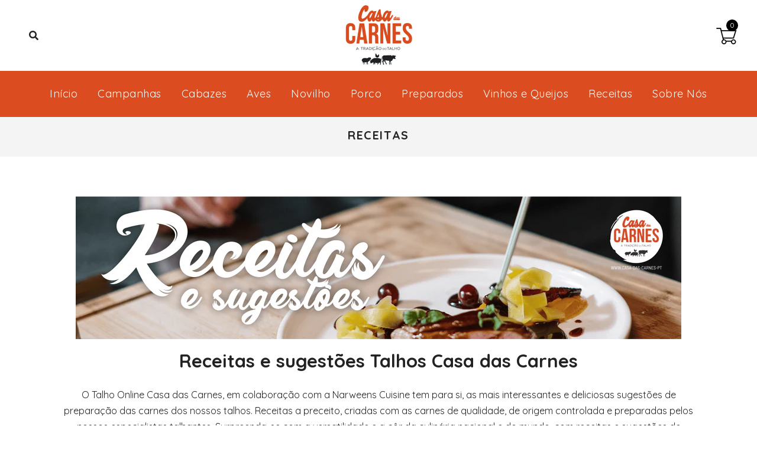

--- FILE ---
content_type: text/html; charset=utf-8
request_url: https://casa-das-carnes.pt/blogs/receitas/tagged/entregas-24-horas
body_size: 21361
content:
<!doctype html>
<!--[if lt IE 7]><html class="no-js lt-ie9 lt-ie8 lt-ie7" lang="en"> <![endif]-->
<!--[if IE 7]><html class="no-js lt-ie9 lt-ie8" lang="en"> <![endif]-->
<!--[if IE 8]><html class="no-js lt-ie9" lang="en"> <![endif]-->
<!--[if IE 9 ]><html class="ie9 no-js"> <![endif]-->
<!--[if (gt IE 9)|!(IE)]><!--> <html class="no-js"> <!--<![endif]-->
<head>
  <meta name="google-site-verification" content="KJ0nSmrPYxYC6u1hM1srYWmn6RcSqCMGMFomOtZxbN4" />

  <!-- Basic page needs ================================================== -->
  <meta charset="utf-8">
  <!--[if IE]><meta http-equiv='X-UA-Compatible' content='IE=edge,chrome=1'><![endif]-->

  
  <link rel="shortcut icon" href="//casa-das-carnes.pt/cdn/shop/t/2/assets/favicon.png?v=32869545234501111691586949891" type="image/png" />
  

  <!-- Title and description ================================================== -->
  <title>
    Receitas &ndash; Etiquetado como &quot;entregas 24 horas&quot; &ndash; CASA DAS CARNES
  </title>
  
  <!-- Social meta ================================================== -->
  

  <meta property="og:type" content="website">
  <meta property="og:title" content="Receitas">
  <meta property="og:url" content="https://casa-das-carnes.pt/blogs/receitas/tagged/entregas-24-horas">
  
  <meta property="og:image" content="http://casa-das-carnes.pt/cdn/shop/t/2/assets/logo.png?v=119954941025768131651586771784">
  <meta property="og:image:secure_url" content="https://casa-das-carnes.pt/cdn/shop/t/2/assets/logo.png?v=119954941025768131651586771784">
  


<meta property="og:site_name" content="CASA DAS CARNES">



<meta name="twitter:card" content="summary">





  <!-- Helpers ================================================== -->
  <link rel="canonical" href="https://casa-das-carnes.pt/blogs/receitas/tagged/entregas-24-horas">
  <meta name="viewport" content="width=device-width,initial-scale=1">
  <meta name="theme-color" content="#db4d20">

  <!-- CSS ================================================== -->
  <link href="//casa-das-carnes.pt/cdn/shop/t/2/assets/frame.scss.css?v=134421140037437305051767441224" rel="stylesheet" type="text/css" media="all" />  

  <link href="//casa-das-carnes.pt/cdn/shop/t/2/assets/style.css?v=125076779270092745621709200171" rel="stylesheet" type="text/css" media="all" />  
  <link href="//casa-das-carnes.pt/cdn/shop/t/2/assets/slick-theme.css?v=36316286270866771261767441223" rel="stylesheet" type="text/css" media="all" />
  <link href="//casa-das-carnes.pt/cdn/shop/t/2/assets/slick.scss.css?v=101243039876938192751767441223" rel="stylesheet" type="text/css" media="all" />
  <link href="//casa-das-carnes.pt/cdn/shop/t/2/assets/slick-slider.css?v=133346458410292646171586372021" rel="stylesheet" type="text/css" media="all" />
  <link href="//casa-das-carnes.pt/cdn/shop/t/2/assets/animate.css?v=170469424254788653381586371987" rel="stylesheet" type="text/css" media="all" />
  <link href="//casa-das-carnes.pt/cdn/shop/t/2/assets/font-all.min.css?v=157224573197066317891586371999" rel="stylesheet" type="text/css" media="all" />

  
  <link rel="stylesheet" type="text/css" href="//fonts.googleapis.com/css?family=Quicksand:300,300italic,400,600,400italic,600italic,700,700italic,800,800italic">
  
  
  <link rel="stylesheet" type="text/css" href="//fonts.googleapis.com/css?family=Quicksand:300,300italic,400,600,400italic,600italic,700,700italic,800,800italic">
  
  
  <link rel="stylesheet" type="text/css" href="//fonts.googleapis.com/css?family=Quicksand:300,300italic,400,600,400italic,600italic,700,700italic,800,800italic">
  


  <!-- Header hook for plugins ================================================== -->
  <script>window.performance && window.performance.mark && window.performance.mark('shopify.content_for_header.start');</script><meta id="shopify-digital-wallet" name="shopify-digital-wallet" content="/38386040963/digital_wallets/dialog">
<link rel="alternate" type="application/atom+xml" title="Feed" href="/blogs/receitas/tagged/entregas-24-horas.atom" />
<script async="async" src="/checkouts/internal/preloads.js?locale=pt-PT"></script>
<script id="shopify-features" type="application/json">{"accessToken":"e2c84a331a74310a302da24010ff27ed","betas":["rich-media-storefront-analytics"],"domain":"casa-das-carnes.pt","predictiveSearch":true,"shopId":38386040963,"locale":"pt-pt"}</script>
<script>var Shopify = Shopify || {};
Shopify.shop = "casa-das-carnes.myshopify.com";
Shopify.locale = "pt-PT";
Shopify.currency = {"active":"EUR","rate":"1.0"};
Shopify.country = "PT";
Shopify.theme = {"name":"Onky","id":95197757571,"schema_name":null,"schema_version":null,"theme_store_id":null,"role":"main"};
Shopify.theme.handle = "null";
Shopify.theme.style = {"id":null,"handle":null};
Shopify.cdnHost = "casa-das-carnes.pt/cdn";
Shopify.routes = Shopify.routes || {};
Shopify.routes.root = "/";</script>
<script type="module">!function(o){(o.Shopify=o.Shopify||{}).modules=!0}(window);</script>
<script>!function(o){function n(){var o=[];function n(){o.push(Array.prototype.slice.apply(arguments))}return n.q=o,n}var t=o.Shopify=o.Shopify||{};t.loadFeatures=n(),t.autoloadFeatures=n()}(window);</script>
<script id="shop-js-analytics" type="application/json">{"pageType":"blog"}</script>
<script defer="defer" async type="module" src="//casa-das-carnes.pt/cdn/shopifycloud/shop-js/modules/v2/client.init-shop-cart-sync_CFX4w5t0.pt-PT.esm.js"></script>
<script defer="defer" async type="module" src="//casa-das-carnes.pt/cdn/shopifycloud/shop-js/modules/v2/chunk.common_BhkIepHa.esm.js"></script>
<script defer="defer" async type="module" src="//casa-das-carnes.pt/cdn/shopifycloud/shop-js/modules/v2/chunk.modal_BqkWJ4Eh.esm.js"></script>
<script type="module">
  await import("//casa-das-carnes.pt/cdn/shopifycloud/shop-js/modules/v2/client.init-shop-cart-sync_CFX4w5t0.pt-PT.esm.js");
await import("//casa-das-carnes.pt/cdn/shopifycloud/shop-js/modules/v2/chunk.common_BhkIepHa.esm.js");
await import("//casa-das-carnes.pt/cdn/shopifycloud/shop-js/modules/v2/chunk.modal_BqkWJ4Eh.esm.js");

  window.Shopify.SignInWithShop?.initShopCartSync?.({"fedCMEnabled":true,"windoidEnabled":true});

</script>
<script>(function() {
  var isLoaded = false;
  function asyncLoad() {
    if (isLoaded) return;
    isLoaded = true;
    var urls = ["https:\/\/cdn.one.store\/javascript\/dist\/1.0\/jcr-widget.js?account_id=shopify:casa-das-carnes.myshopify.com\u0026shop=casa-das-carnes.myshopify.com","https:\/\/api.chated.io\/sdk\/v1\/popups\/ab3c9d2d-f3a1-4383-875c-108f3efc0179.js?shop=casa-das-carnes.myshopify.com","https:\/\/cdnicart.identixweb.com\/assets\/js\/editor_popup_modal.min.js?shop=casa-das-carnes.myshopify.com","\/\/cdn.shopify.com\/proxy\/1c855278088dc93013c7d0b8d184cba090f742cebcd7b5a4e13cc58a587f12eb\/s.pandect.es\/v1\/gdpr-cookie-consent.min.js?shop=casa-das-carnes.myshopify.com\u0026sp-cache-control=cHVibGljLCBtYXgtYWdlPTkwMA","https:\/\/fbt.kaktusapp.com\/storage\/js\/kaktus_fbt-casa-das-carnes.myshopify.com.js?ver=51\u0026shop=casa-das-carnes.myshopify.com"];
    for (var i = 0; i < urls.length; i++) {
      var s = document.createElement('script');
      s.type = 'text/javascript';
      s.async = true;
      s.src = urls[i];
      var x = document.getElementsByTagName('script')[0];
      x.parentNode.insertBefore(s, x);
    }
  };
  if(window.attachEvent) {
    window.attachEvent('onload', asyncLoad);
  } else {
    window.addEventListener('load', asyncLoad, false);
  }
})();</script>
<script id="__st">var __st={"a":38386040963,"offset":0,"reqid":"9f582f89-7344-4764-8d8f-41c39f172157-1769422311","pageurl":"casa-das-carnes.pt\/blogs\/receitas\/tagged\/entregas-24-horas","s":"blogs-77187317891","u":"6de440170bdc","p":"blog","rtyp":"blog","rid":77187317891};</script>
<script>window.ShopifyPaypalV4VisibilityTracking = true;</script>
<script id="captcha-bootstrap">!function(){'use strict';const t='contact',e='account',n='new_comment',o=[[t,t],['blogs',n],['comments',n],[t,'customer']],c=[[e,'customer_login'],[e,'guest_login'],[e,'recover_customer_password'],[e,'create_customer']],r=t=>t.map((([t,e])=>`form[action*='/${t}']:not([data-nocaptcha='true']) input[name='form_type'][value='${e}']`)).join(','),a=t=>()=>t?[...document.querySelectorAll(t)].map((t=>t.form)):[];function s(){const t=[...o],e=r(t);return a(e)}const i='password',u='form_key',d=['recaptcha-v3-token','g-recaptcha-response','h-captcha-response',i],f=()=>{try{return window.sessionStorage}catch{return}},m='__shopify_v',_=t=>t.elements[u];function p(t,e,n=!1){try{const o=window.sessionStorage,c=JSON.parse(o.getItem(e)),{data:r}=function(t){const{data:e,action:n}=t;return t[m]||n?{data:e,action:n}:{data:t,action:n}}(c);for(const[e,n]of Object.entries(r))t.elements[e]&&(t.elements[e].value=n);n&&o.removeItem(e)}catch(o){console.error('form repopulation failed',{error:o})}}const l='form_type',E='cptcha';function T(t){t.dataset[E]=!0}const w=window,h=w.document,L='Shopify',v='ce_forms',y='captcha';let A=!1;((t,e)=>{const n=(g='f06e6c50-85a8-45c8-87d0-21a2b65856fe',I='https://cdn.shopify.com/shopifycloud/storefront-forms-hcaptcha/ce_storefront_forms_captcha_hcaptcha.v1.5.2.iife.js',D={infoText:'Protegido por hCaptcha',privacyText:'Privacidade',termsText:'Termos'},(t,e,n)=>{const o=w[L][v],c=o.bindForm;if(c)return c(t,g,e,D).then(n);var r;o.q.push([[t,g,e,D],n]),r=I,A||(h.body.append(Object.assign(h.createElement('script'),{id:'captcha-provider',async:!0,src:r})),A=!0)});var g,I,D;w[L]=w[L]||{},w[L][v]=w[L][v]||{},w[L][v].q=[],w[L][y]=w[L][y]||{},w[L][y].protect=function(t,e){n(t,void 0,e),T(t)},Object.freeze(w[L][y]),function(t,e,n,w,h,L){const[v,y,A,g]=function(t,e,n){const i=e?o:[],u=t?c:[],d=[...i,...u],f=r(d),m=r(i),_=r(d.filter((([t,e])=>n.includes(e))));return[a(f),a(m),a(_),s()]}(w,h,L),I=t=>{const e=t.target;return e instanceof HTMLFormElement?e:e&&e.form},D=t=>v().includes(t);t.addEventListener('submit',(t=>{const e=I(t);if(!e)return;const n=D(e)&&!e.dataset.hcaptchaBound&&!e.dataset.recaptchaBound,o=_(e),c=g().includes(e)&&(!o||!o.value);(n||c)&&t.preventDefault(),c&&!n&&(function(t){try{if(!f())return;!function(t){const e=f();if(!e)return;const n=_(t);if(!n)return;const o=n.value;o&&e.removeItem(o)}(t);const e=Array.from(Array(32),(()=>Math.random().toString(36)[2])).join('');!function(t,e){_(t)||t.append(Object.assign(document.createElement('input'),{type:'hidden',name:u})),t.elements[u].value=e}(t,e),function(t,e){const n=f();if(!n)return;const o=[...t.querySelectorAll(`input[type='${i}']`)].map((({name:t})=>t)),c=[...d,...o],r={};for(const[a,s]of new FormData(t).entries())c.includes(a)||(r[a]=s);n.setItem(e,JSON.stringify({[m]:1,action:t.action,data:r}))}(t,e)}catch(e){console.error('failed to persist form',e)}}(e),e.submit())}));const S=(t,e)=>{t&&!t.dataset[E]&&(n(t,e.some((e=>e===t))),T(t))};for(const o of['focusin','change'])t.addEventListener(o,(t=>{const e=I(t);D(e)&&S(e,y())}));const B=e.get('form_key'),M=e.get(l),P=B&&M;t.addEventListener('DOMContentLoaded',(()=>{const t=y();if(P)for(const e of t)e.elements[l].value===M&&p(e,B);[...new Set([...A(),...v().filter((t=>'true'===t.dataset.shopifyCaptcha))])].forEach((e=>S(e,t)))}))}(h,new URLSearchParams(w.location.search),n,t,e,['guest_login'])})(!0,!0)}();</script>
<script integrity="sha256-4kQ18oKyAcykRKYeNunJcIwy7WH5gtpwJnB7kiuLZ1E=" data-source-attribution="shopify.loadfeatures" defer="defer" src="//casa-das-carnes.pt/cdn/shopifycloud/storefront/assets/storefront/load_feature-a0a9edcb.js" crossorigin="anonymous"></script>
<script data-source-attribution="shopify.dynamic_checkout.dynamic.init">var Shopify=Shopify||{};Shopify.PaymentButton=Shopify.PaymentButton||{isStorefrontPortableWallets:!0,init:function(){window.Shopify.PaymentButton.init=function(){};var t=document.createElement("script");t.src="https://casa-das-carnes.pt/cdn/shopifycloud/portable-wallets/latest/portable-wallets.pt-pt.js",t.type="module",document.head.appendChild(t)}};
</script>
<script data-source-attribution="shopify.dynamic_checkout.buyer_consent">
  function portableWalletsHideBuyerConsent(e){var t=document.getElementById("shopify-buyer-consent"),n=document.getElementById("shopify-subscription-policy-button");t&&n&&(t.classList.add("hidden"),t.setAttribute("aria-hidden","true"),n.removeEventListener("click",e))}function portableWalletsShowBuyerConsent(e){var t=document.getElementById("shopify-buyer-consent"),n=document.getElementById("shopify-subscription-policy-button");t&&n&&(t.classList.remove("hidden"),t.removeAttribute("aria-hidden"),n.addEventListener("click",e))}window.Shopify?.PaymentButton&&(window.Shopify.PaymentButton.hideBuyerConsent=portableWalletsHideBuyerConsent,window.Shopify.PaymentButton.showBuyerConsent=portableWalletsShowBuyerConsent);
</script>
<script data-source-attribution="shopify.dynamic_checkout.cart.bootstrap">document.addEventListener("DOMContentLoaded",(function(){function t(){return document.querySelector("shopify-accelerated-checkout-cart, shopify-accelerated-checkout")}if(t())Shopify.PaymentButton.init();else{new MutationObserver((function(e,n){t()&&(Shopify.PaymentButton.init(),n.disconnect())})).observe(document.body,{childList:!0,subtree:!0})}}));
</script>
<script id="sections-script" data-sections="header-model-4" defer="defer" src="//casa-das-carnes.pt/cdn/shop/t/2/compiled_assets/scripts.js?v=2734"></script>
<script>window.performance && window.performance.mark && window.performance.mark('shopify.content_for_header.end');</script>
  

<!--[if lt IE 9]>
<script src="//cdnjs.cloudflare.com/ajax/libs/html5shiv/3.7.2/html5shiv.min.js" type="text/javascript"></script>
<script src="//casa-das-carnes.pt/cdn/shop/t/2/assets/respond.min.js?v=52248677837542619231586372019" type="text/javascript"></script>
<link href="//casa-das-carnes.pt/cdn/shop/t/2/assets/respond-proxy.html" id="respond-proxy" rel="respond-proxy" />
<link href="//casa-das-carnes.pt/search?q=e79a0df1e343a78307128e78590dd5c0" id="respond-redirect" rel="respond-redirect" />
<script src="//casa-das-carnes.pt/search?q=e79a0df1e343a78307128e78590dd5c0" type="text/javascript"></script>
<![endif]-->

  
  <script src="//casa-das-carnes.pt/cdn/shop/t/2/assets/header.js?v=17361201992366897231586372058" type="text/javascript"></script> 

  

  
  
  <script>
    // Wait for window load
    $(window).load(function() {		
      var loader = $( '.se-pre-con' );
      if ( loader.length ) {
        $( window ).on( 'beforeunload', function() {
          loader.fadeIn( 500, function() {
            loader.children().fadeIn( 100 )
          });
        });
        loader.fadeOut(150 );
        loader.children().fadeOut();
      }

    });
  </script> 
    

  <script>
    window.use_sticky = true;
    window.ajax_cart = true;
    window.money_format = "€{{amount_with_comma_separator}} EUR";
    window.shop_currency = "EUR";
    window.show_multiple_currencies = false;
    window.enable_sidebar_multiple_choice = true;
    window.loading_url = "//casa-das-carnes.pt/cdn/shop/t/2/assets/loading.gif?v=50837312686733260831586372012";     
    window.dropdowncart_type = "hover";
    window.file_url = "//casa-das-carnes.pt/cdn/shop/files/?v=2734";
    window.asset_url = "";
    window.items="Itens";
    window.many_in_stock="Muitos em stock";
    window.out_of_stock="Sem stock";
    window.in_stock="Em stock";
    window.unavailable="Indisponível";
    window.product_name="Nome de Produto";
    window.product_image="Imagem de Produto";
    window.product_desc="Descrição de Produto";
    window.available_stock="Em stock";
    window.unavailable_stock="Sem stock";
    window.compare_note="";
    window.added_to_cmp="Adicionado para comparar";
    window.add_to_cmp="Adicionar para comparar";
    window.select_options="Selecionar Opções";
    window.add_to_cart="Adicionar ao carrinho";
    window.confirm_box="Sim, quero ver!";
    window.cancelButtonText="Continuar";
    window.remove="Remover";
    window.use_color_swatch = false;
    window.newsletter_popup = false; 

    var  compare_list = []; 
  </script>  
<link rel="stylesheet" href="//casa-das-carnes.pt/cdn/shop/t/2/assets/sca-pp.css?v=26248894406678077071587380323">
 <script>
  
  SCAPPShop = {};
    
  </script>
<script src="//casa-das-carnes.pt/cdn/shop/t/2/assets/sca-pp-initial.js?v=130208482544634824561608726616" type="text/javascript"></script>
   

  <script>
        window.zoorixCartData = {
          currency: "EUR",
          currency_symbol: "€",
          
          original_total_price: 0,
          total_discount: 0,
          item_count: 0,
          items: [
              
          ]
       	  
        }
        window.Zoorix = window.Zoorix || {};
        window.Zoorix.moneyFormat = "€{{amount_with_comma_separator}}";
        window.Zoorix.moneyFormatWithCurrency = "€{{amount_with_comma_separator}} EUR";
</script>
<!-- BEGIN app block: shopify://apps/boostpop-popups-banners/blocks/app-embed/8b4a8c56-21b5-437e-95f9-cd5dc65ceb49 --><script>
    // Create app element in main document for widget to render to
    function createAppElement() {
        var appDiv = document.createElement('div');
        appDiv.id = 'boost-pop-container';
        appDiv.style = 'display: block !important';

        document.body.appendChild(appDiv);
    }

    // Load widget script and move to Shadow DOM after load
    function loadWidgetScript() {
        var script = document.createElement('script');

        script.src = 'https://cdn.shopify.com/extensions/019bc7a2-55ac-7a12-89a5-64876df14eba/boost-pop-up-21/assets/ap.min.js';
        script.async = true;

        document.head.appendChild(script);
    }

    function initializeApp() {
        createAppElement();
        loadWidgetScript();
    }

    // Execute immediately if DOM is already loaded, otherwise wait for DOMContentLoaded
    if (document.readyState === 'loading') {
        document.addEventListener('DOMContentLoaded', initializeApp);
    } else {
        initializeApp();
    }
</script>

<script src="https://cdn.shopify.com/extensions/019bc7a2-55ac-7a12-89a5-64876df14eba/boost-pop-up-21/assets/polyfill.min.js" async></script>
<script src="https://cdn.shopify.com/extensions/019bc7a2-55ac-7a12-89a5-64876df14eba/boost-pop-up-21/assets/maska.js" async></script>

<script>
    // Function to make IE9+ support forEach:
    if (window.NodeList && !NodeList.prototype.forEach) {
        NodeList.prototype.forEach = Array.prototype.forEach;
    }
</script>

<!-- END app block --><script src="https://cdn.shopify.com/extensions/019bc7a2-55ac-7a12-89a5-64876df14eba/boost-pop-up-21/assets/ab.min.js" type="text/javascript" defer="defer"></script>
<link href="https://cdn.shopify.com/extensions/019bc7a2-55ac-7a12-89a5-64876df14eba/boost-pop-up-21/assets/ab.min.css" rel="stylesheet" type="text/css" media="all">
<link href="https://cdn.shopify.com/extensions/0199a438-2b43-7d72-ba8c-f8472dfb5cdc/promotion-popup-allnew-26/assets/popup-main.css" rel="stylesheet" type="text/css" media="all">
<link href="https://monorail-edge.shopifysvc.com" rel="dns-prefetch">
<script>(function(){if ("sendBeacon" in navigator && "performance" in window) {try {var session_token_from_headers = performance.getEntriesByType('navigation')[0].serverTiming.find(x => x.name == '_s').description;} catch {var session_token_from_headers = undefined;}var session_cookie_matches = document.cookie.match(/_shopify_s=([^;]*)/);var session_token_from_cookie = session_cookie_matches && session_cookie_matches.length === 2 ? session_cookie_matches[1] : "";var session_token = session_token_from_headers || session_token_from_cookie || "";function handle_abandonment_event(e) {var entries = performance.getEntries().filter(function(entry) {return /monorail-edge.shopifysvc.com/.test(entry.name);});if (!window.abandonment_tracked && entries.length === 0) {window.abandonment_tracked = true;var currentMs = Date.now();var navigation_start = performance.timing.navigationStart;var payload = {shop_id: 38386040963,url: window.location.href,navigation_start,duration: currentMs - navigation_start,session_token,page_type: "blog"};window.navigator.sendBeacon("https://monorail-edge.shopifysvc.com/v1/produce", JSON.stringify({schema_id: "online_store_buyer_site_abandonment/1.1",payload: payload,metadata: {event_created_at_ms: currentMs,event_sent_at_ms: currentMs}}));}}window.addEventListener('pagehide', handle_abandonment_event);}}());</script>
<script id="web-pixels-manager-setup">(function e(e,d,r,n,o){if(void 0===o&&(o={}),!Boolean(null===(a=null===(i=window.Shopify)||void 0===i?void 0:i.analytics)||void 0===a?void 0:a.replayQueue)){var i,a;window.Shopify=window.Shopify||{};var t=window.Shopify;t.analytics=t.analytics||{};var s=t.analytics;s.replayQueue=[],s.publish=function(e,d,r){return s.replayQueue.push([e,d,r]),!0};try{self.performance.mark("wpm:start")}catch(e){}var l=function(){var e={modern:/Edge?\/(1{2}[4-9]|1[2-9]\d|[2-9]\d{2}|\d{4,})\.\d+(\.\d+|)|Firefox\/(1{2}[4-9]|1[2-9]\d|[2-9]\d{2}|\d{4,})\.\d+(\.\d+|)|Chrom(ium|e)\/(9{2}|\d{3,})\.\d+(\.\d+|)|(Maci|X1{2}).+ Version\/(15\.\d+|(1[6-9]|[2-9]\d|\d{3,})\.\d+)([,.]\d+|)( \(\w+\)|)( Mobile\/\w+|) Safari\/|Chrome.+OPR\/(9{2}|\d{3,})\.\d+\.\d+|(CPU[ +]OS|iPhone[ +]OS|CPU[ +]iPhone|CPU IPhone OS|CPU iPad OS)[ +]+(15[._]\d+|(1[6-9]|[2-9]\d|\d{3,})[._]\d+)([._]\d+|)|Android:?[ /-](13[3-9]|1[4-9]\d|[2-9]\d{2}|\d{4,})(\.\d+|)(\.\d+|)|Android.+Firefox\/(13[5-9]|1[4-9]\d|[2-9]\d{2}|\d{4,})\.\d+(\.\d+|)|Android.+Chrom(ium|e)\/(13[3-9]|1[4-9]\d|[2-9]\d{2}|\d{4,})\.\d+(\.\d+|)|SamsungBrowser\/([2-9]\d|\d{3,})\.\d+/,legacy:/Edge?\/(1[6-9]|[2-9]\d|\d{3,})\.\d+(\.\d+|)|Firefox\/(5[4-9]|[6-9]\d|\d{3,})\.\d+(\.\d+|)|Chrom(ium|e)\/(5[1-9]|[6-9]\d|\d{3,})\.\d+(\.\d+|)([\d.]+$|.*Safari\/(?![\d.]+ Edge\/[\d.]+$))|(Maci|X1{2}).+ Version\/(10\.\d+|(1[1-9]|[2-9]\d|\d{3,})\.\d+)([,.]\d+|)( \(\w+\)|)( Mobile\/\w+|) Safari\/|Chrome.+OPR\/(3[89]|[4-9]\d|\d{3,})\.\d+\.\d+|(CPU[ +]OS|iPhone[ +]OS|CPU[ +]iPhone|CPU IPhone OS|CPU iPad OS)[ +]+(10[._]\d+|(1[1-9]|[2-9]\d|\d{3,})[._]\d+)([._]\d+|)|Android:?[ /-](13[3-9]|1[4-9]\d|[2-9]\d{2}|\d{4,})(\.\d+|)(\.\d+|)|Mobile Safari.+OPR\/([89]\d|\d{3,})\.\d+\.\d+|Android.+Firefox\/(13[5-9]|1[4-9]\d|[2-9]\d{2}|\d{4,})\.\d+(\.\d+|)|Android.+Chrom(ium|e)\/(13[3-9]|1[4-9]\d|[2-9]\d{2}|\d{4,})\.\d+(\.\d+|)|Android.+(UC? ?Browser|UCWEB|U3)[ /]?(15\.([5-9]|\d{2,})|(1[6-9]|[2-9]\d|\d{3,})\.\d+)\.\d+|SamsungBrowser\/(5\.\d+|([6-9]|\d{2,})\.\d+)|Android.+MQ{2}Browser\/(14(\.(9|\d{2,})|)|(1[5-9]|[2-9]\d|\d{3,})(\.\d+|))(\.\d+|)|K[Aa][Ii]OS\/(3\.\d+|([4-9]|\d{2,})\.\d+)(\.\d+|)/},d=e.modern,r=e.legacy,n=navigator.userAgent;return n.match(d)?"modern":n.match(r)?"legacy":"unknown"}(),u="modern"===l?"modern":"legacy",c=(null!=n?n:{modern:"",legacy:""})[u],f=function(e){return[e.baseUrl,"/wpm","/b",e.hashVersion,"modern"===e.buildTarget?"m":"l",".js"].join("")}({baseUrl:d,hashVersion:r,buildTarget:u}),m=function(e){var d=e.version,r=e.bundleTarget,n=e.surface,o=e.pageUrl,i=e.monorailEndpoint;return{emit:function(e){var a=e.status,t=e.errorMsg,s=(new Date).getTime(),l=JSON.stringify({metadata:{event_sent_at_ms:s},events:[{schema_id:"web_pixels_manager_load/3.1",payload:{version:d,bundle_target:r,page_url:o,status:a,surface:n,error_msg:t},metadata:{event_created_at_ms:s}}]});if(!i)return console&&console.warn&&console.warn("[Web Pixels Manager] No Monorail endpoint provided, skipping logging."),!1;try{return self.navigator.sendBeacon.bind(self.navigator)(i,l)}catch(e){}var u=new XMLHttpRequest;try{return u.open("POST",i,!0),u.setRequestHeader("Content-Type","text/plain"),u.send(l),!0}catch(e){return console&&console.warn&&console.warn("[Web Pixels Manager] Got an unhandled error while logging to Monorail."),!1}}}}({version:r,bundleTarget:l,surface:e.surface,pageUrl:self.location.href,monorailEndpoint:e.monorailEndpoint});try{o.browserTarget=l,function(e){var d=e.src,r=e.async,n=void 0===r||r,o=e.onload,i=e.onerror,a=e.sri,t=e.scriptDataAttributes,s=void 0===t?{}:t,l=document.createElement("script"),u=document.querySelector("head"),c=document.querySelector("body");if(l.async=n,l.src=d,a&&(l.integrity=a,l.crossOrigin="anonymous"),s)for(var f in s)if(Object.prototype.hasOwnProperty.call(s,f))try{l.dataset[f]=s[f]}catch(e){}if(o&&l.addEventListener("load",o),i&&l.addEventListener("error",i),u)u.appendChild(l);else{if(!c)throw new Error("Did not find a head or body element to append the script");c.appendChild(l)}}({src:f,async:!0,onload:function(){if(!function(){var e,d;return Boolean(null===(d=null===(e=window.Shopify)||void 0===e?void 0:e.analytics)||void 0===d?void 0:d.initialized)}()){var d=window.webPixelsManager.init(e)||void 0;if(d){var r=window.Shopify.analytics;r.replayQueue.forEach((function(e){var r=e[0],n=e[1],o=e[2];d.publishCustomEvent(r,n,o)})),r.replayQueue=[],r.publish=d.publishCustomEvent,r.visitor=d.visitor,r.initialized=!0}}},onerror:function(){return m.emit({status:"failed",errorMsg:"".concat(f," has failed to load")})},sri:function(e){var d=/^sha384-[A-Za-z0-9+/=]+$/;return"string"==typeof e&&d.test(e)}(c)?c:"",scriptDataAttributes:o}),m.emit({status:"loading"})}catch(e){m.emit({status:"failed",errorMsg:(null==e?void 0:e.message)||"Unknown error"})}}})({shopId: 38386040963,storefrontBaseUrl: "https://casa-das-carnes.pt",extensionsBaseUrl: "https://extensions.shopifycdn.com/cdn/shopifycloud/web-pixels-manager",monorailEndpoint: "https://monorail-edge.shopifysvc.com/unstable/produce_batch",surface: "storefront-renderer",enabledBetaFlags: ["2dca8a86"],webPixelsConfigList: [{"id":"1632305495","configuration":"{\"config\":\"{\\\"pixel_id\\\":\\\"G-LBE85675PJ\\\",\\\"gtag_events\\\":[{\\\"type\\\":\\\"begin_checkout\\\",\\\"action_label\\\":\\\"G-LBE85675PJ\\\"},{\\\"type\\\":\\\"search\\\",\\\"action_label\\\":\\\"G-LBE85675PJ\\\"},{\\\"type\\\":\\\"view_item\\\",\\\"action_label\\\":\\\"G-LBE85675PJ\\\"},{\\\"type\\\":\\\"purchase\\\",\\\"action_label\\\":\\\"G-LBE85675PJ\\\"},{\\\"type\\\":\\\"page_view\\\",\\\"action_label\\\":\\\"G-LBE85675PJ\\\"},{\\\"type\\\":\\\"add_payment_info\\\",\\\"action_label\\\":\\\"G-LBE85675PJ\\\"},{\\\"type\\\":\\\"add_to_cart\\\",\\\"action_label\\\":\\\"G-LBE85675PJ\\\"}],\\\"enable_monitoring_mode\\\":false}\"}","eventPayloadVersion":"v1","runtimeContext":"OPEN","scriptVersion":"b2a88bafab3e21179ed38636efcd8a93","type":"APP","apiClientId":1780363,"privacyPurposes":[],"dataSharingAdjustments":{"protectedCustomerApprovalScopes":["read_customer_address","read_customer_email","read_customer_name","read_customer_personal_data","read_customer_phone"]}},{"id":"435421527","configuration":"{\"pixel_id\":\"709327863030152\",\"pixel_type\":\"facebook_pixel\",\"metaapp_system_user_token\":\"-\"}","eventPayloadVersion":"v1","runtimeContext":"OPEN","scriptVersion":"ca16bc87fe92b6042fbaa3acc2fbdaa6","type":"APP","apiClientId":2329312,"privacyPurposes":["ANALYTICS","MARKETING","SALE_OF_DATA"],"dataSharingAdjustments":{"protectedCustomerApprovalScopes":["read_customer_address","read_customer_email","read_customer_name","read_customer_personal_data","read_customer_phone"]}},{"id":"shopify-app-pixel","configuration":"{}","eventPayloadVersion":"v1","runtimeContext":"STRICT","scriptVersion":"0450","apiClientId":"shopify-pixel","type":"APP","privacyPurposes":["ANALYTICS","MARKETING"]},{"id":"shopify-custom-pixel","eventPayloadVersion":"v1","runtimeContext":"LAX","scriptVersion":"0450","apiClientId":"shopify-pixel","type":"CUSTOM","privacyPurposes":["ANALYTICS","MARKETING"]}],isMerchantRequest: false,initData: {"shop":{"name":"CASA DAS CARNES","paymentSettings":{"currencyCode":"EUR"},"myshopifyDomain":"casa-das-carnes.myshopify.com","countryCode":"PT","storefrontUrl":"https:\/\/casa-das-carnes.pt"},"customer":null,"cart":null,"checkout":null,"productVariants":[],"purchasingCompany":null},},"https://casa-das-carnes.pt/cdn","fcfee988w5aeb613cpc8e4bc33m6693e112",{"modern":"","legacy":""},{"shopId":"38386040963","storefrontBaseUrl":"https:\/\/casa-das-carnes.pt","extensionBaseUrl":"https:\/\/extensions.shopifycdn.com\/cdn\/shopifycloud\/web-pixels-manager","surface":"storefront-renderer","enabledBetaFlags":"[\"2dca8a86\"]","isMerchantRequest":"false","hashVersion":"fcfee988w5aeb613cpc8e4bc33m6693e112","publish":"custom","events":"[[\"page_viewed\",{}]]"});</script><script>
  window.ShopifyAnalytics = window.ShopifyAnalytics || {};
  window.ShopifyAnalytics.meta = window.ShopifyAnalytics.meta || {};
  window.ShopifyAnalytics.meta.currency = 'EUR';
  var meta = {"page":{"pageType":"blog","resourceType":"blog","resourceId":77187317891,"requestId":"9f582f89-7344-4764-8d8f-41c39f172157-1769422311"}};
  for (var attr in meta) {
    window.ShopifyAnalytics.meta[attr] = meta[attr];
  }
</script>
<script class="analytics">
  (function () {
    var customDocumentWrite = function(content) {
      var jquery = null;

      if (window.jQuery) {
        jquery = window.jQuery;
      } else if (window.Checkout && window.Checkout.$) {
        jquery = window.Checkout.$;
      }

      if (jquery) {
        jquery('body').append(content);
      }
    };

    var hasLoggedConversion = function(token) {
      if (token) {
        return document.cookie.indexOf('loggedConversion=' + token) !== -1;
      }
      return false;
    }

    var setCookieIfConversion = function(token) {
      if (token) {
        var twoMonthsFromNow = new Date(Date.now());
        twoMonthsFromNow.setMonth(twoMonthsFromNow.getMonth() + 2);

        document.cookie = 'loggedConversion=' + token + '; expires=' + twoMonthsFromNow;
      }
    }

    var trekkie = window.ShopifyAnalytics.lib = window.trekkie = window.trekkie || [];
    if (trekkie.integrations) {
      return;
    }
    trekkie.methods = [
      'identify',
      'page',
      'ready',
      'track',
      'trackForm',
      'trackLink'
    ];
    trekkie.factory = function(method) {
      return function() {
        var args = Array.prototype.slice.call(arguments);
        args.unshift(method);
        trekkie.push(args);
        return trekkie;
      };
    };
    for (var i = 0; i < trekkie.methods.length; i++) {
      var key = trekkie.methods[i];
      trekkie[key] = trekkie.factory(key);
    }
    trekkie.load = function(config) {
      trekkie.config = config || {};
      trekkie.config.initialDocumentCookie = document.cookie;
      var first = document.getElementsByTagName('script')[0];
      var script = document.createElement('script');
      script.type = 'text/javascript';
      script.onerror = function(e) {
        var scriptFallback = document.createElement('script');
        scriptFallback.type = 'text/javascript';
        scriptFallback.onerror = function(error) {
                var Monorail = {
      produce: function produce(monorailDomain, schemaId, payload) {
        var currentMs = new Date().getTime();
        var event = {
          schema_id: schemaId,
          payload: payload,
          metadata: {
            event_created_at_ms: currentMs,
            event_sent_at_ms: currentMs
          }
        };
        return Monorail.sendRequest("https://" + monorailDomain + "/v1/produce", JSON.stringify(event));
      },
      sendRequest: function sendRequest(endpointUrl, payload) {
        // Try the sendBeacon API
        if (window && window.navigator && typeof window.navigator.sendBeacon === 'function' && typeof window.Blob === 'function' && !Monorail.isIos12()) {
          var blobData = new window.Blob([payload], {
            type: 'text/plain'
          });

          if (window.navigator.sendBeacon(endpointUrl, blobData)) {
            return true;
          } // sendBeacon was not successful

        } // XHR beacon

        var xhr = new XMLHttpRequest();

        try {
          xhr.open('POST', endpointUrl);
          xhr.setRequestHeader('Content-Type', 'text/plain');
          xhr.send(payload);
        } catch (e) {
          console.log(e);
        }

        return false;
      },
      isIos12: function isIos12() {
        return window.navigator.userAgent.lastIndexOf('iPhone; CPU iPhone OS 12_') !== -1 || window.navigator.userAgent.lastIndexOf('iPad; CPU OS 12_') !== -1;
      }
    };
    Monorail.produce('monorail-edge.shopifysvc.com',
      'trekkie_storefront_load_errors/1.1',
      {shop_id: 38386040963,
      theme_id: 95197757571,
      app_name: "storefront",
      context_url: window.location.href,
      source_url: "//casa-das-carnes.pt/cdn/s/trekkie.storefront.8d95595f799fbf7e1d32231b9a28fd43b70c67d3.min.js"});

        };
        scriptFallback.async = true;
        scriptFallback.src = '//casa-das-carnes.pt/cdn/s/trekkie.storefront.8d95595f799fbf7e1d32231b9a28fd43b70c67d3.min.js';
        first.parentNode.insertBefore(scriptFallback, first);
      };
      script.async = true;
      script.src = '//casa-das-carnes.pt/cdn/s/trekkie.storefront.8d95595f799fbf7e1d32231b9a28fd43b70c67d3.min.js';
      first.parentNode.insertBefore(script, first);
    };
    trekkie.load(
      {"Trekkie":{"appName":"storefront","development":false,"defaultAttributes":{"shopId":38386040963,"isMerchantRequest":null,"themeId":95197757571,"themeCityHash":"8984544516334622995","contentLanguage":"pt-PT","currency":"EUR","eventMetadataId":"039562e1-dd3b-41a9-a835-370effe322c0"},"isServerSideCookieWritingEnabled":true,"monorailRegion":"shop_domain","enabledBetaFlags":["65f19447"]},"Session Attribution":{},"S2S":{"facebookCapiEnabled":false,"source":"trekkie-storefront-renderer","apiClientId":580111}}
    );

    var loaded = false;
    trekkie.ready(function() {
      if (loaded) return;
      loaded = true;

      window.ShopifyAnalytics.lib = window.trekkie;

      var originalDocumentWrite = document.write;
      document.write = customDocumentWrite;
      try { window.ShopifyAnalytics.merchantGoogleAnalytics.call(this); } catch(error) {};
      document.write = originalDocumentWrite;

      window.ShopifyAnalytics.lib.page(null,{"pageType":"blog","resourceType":"blog","resourceId":77187317891,"requestId":"9f582f89-7344-4764-8d8f-41c39f172157-1769422311","shopifyEmitted":true});

      var match = window.location.pathname.match(/checkouts\/(.+)\/(thank_you|post_purchase)/)
      var token = match? match[1]: undefined;
      if (!hasLoggedConversion(token)) {
        setCookieIfConversion(token);
        
      }
    });


        var eventsListenerScript = document.createElement('script');
        eventsListenerScript.async = true;
        eventsListenerScript.src = "//casa-das-carnes.pt/cdn/shopifycloud/storefront/assets/shop_events_listener-3da45d37.js";
        document.getElementsByTagName('head')[0].appendChild(eventsListenerScript);

})();</script>
  <script>
  if (!window.ga || (window.ga && typeof window.ga !== 'function')) {
    window.ga = function ga() {
      (window.ga.q = window.ga.q || []).push(arguments);
      if (window.Shopify && window.Shopify.analytics && typeof window.Shopify.analytics.publish === 'function') {
        window.Shopify.analytics.publish("ga_stub_called", {}, {sendTo: "google_osp_migration"});
      }
      console.error("Shopify's Google Analytics stub called with:", Array.from(arguments), "\nSee https://help.shopify.com/manual/promoting-marketing/pixels/pixel-migration#google for more information.");
    };
    if (window.Shopify && window.Shopify.analytics && typeof window.Shopify.analytics.publish === 'function') {
      window.Shopify.analytics.publish("ga_stub_initialized", {}, {sendTo: "google_osp_migration"});
    }
  }
</script>
<script
  defer
  src="https://casa-das-carnes.pt/cdn/shopifycloud/perf-kit/shopify-perf-kit-3.0.4.min.js"
  data-application="storefront-renderer"
  data-shop-id="38386040963"
  data-render-region="gcp-us-east1"
  data-page-type="blog"
  data-theme-instance-id="95197757571"
  data-theme-name=""
  data-theme-version=""
  data-monorail-region="shop_domain"
  data-resource-timing-sampling-rate="10"
  data-shs="true"
  data-shs-beacon="true"
  data-shs-export-with-fetch="true"
  data-shs-logs-sample-rate="1"
  data-shs-beacon-endpoint="https://casa-das-carnes.pt/api/collect"
></script>
</head>

<body id="receitas" class="template-blog" >
  <div class="se-pre-con"></div> 
  <div id="PageContainer"></div>   
  <div class="quick-view"></div>   
  <nav class="cbp-spmenu cbp-spmenu-vertical cbp-spmenu-left " id="cbp-spmenu-s1">
    <div class="gf-menu-device-wrapper">
      <div class="close-menu">x</div>
      <div class="gf-menu-device-container"></div>
    </div>             
  </nav>


  
  <div class="wrapper-container">	
    <div class="header-type-4">  
      <div id="shopify-section-top-bar-type-4" class="shopify-section">
 
<style>

/* Top block */
  
  .header-type-4 .header-top a.close { color: #000000; }  
    .header-type-4 .header-top a.close:hover { color: #bd1220; }  
    .header-type-4 .header-top { background: #222222; }  
    .header-type-4 .header-top ul li:last-child { border-right:none; }  
    .header-type-4 .header-top ul li a { color: #ffffff; }
    .header-type-4 .header-top ul li a:hover { color: #f17f49; }
    .header-type-4 .header-top ul li { color: #ffffff;border-right:1px solid rgba(228, 228, 228, 0.3); } 
    .header-type-4 .header-bar__module.cart .baskettop a.icon-cart-arrow #cartCount { background: ;color:;}
    .header-type-4 .header-bar__module.cart .baskettop a.icon-cart-arrow:hover #cartCount { background: ;color:;}
    .header-type-4  .top_bar_menu ul li { line-height:normal;border-right:1px solid rgba(228, 228, 228, 0.3);}
    .header-type-4  .top_bar_menu ul li:last-child,.header-type-4 .customer_account ul li:last-child { border-right:none; }

       
  
  
  
    .header-type-4 .top_bar { background: #f17f49; }
    .header-type-4 .top_bar li, .header-type-4 .top_bar span { color:#ffffff;}     
    .header-type-4 .top_bar a,.header-type-4 .top_bar button { color:#ffffff;}    
    .header-type-4 .top_bar a:hover, .header-type-4 .top_bar a:hover span,.header-type-4 .top_bar button:hover { color:#222222;} 
  
</style>

</div>
      <header class="site-header">
        <div class="header-sticky">
          <div id="header-landing" class="sticky-animate">
            <div id="shopify-section-header-model-4" class="shopify-section">

 
        <div class="grid--full site-header__menubar"> 
          <div class="container">
            <div class="grid__item menubar_inner">
                
              <div class="grid__item wide--two-sixths  post-large--two-sixths large--two-sixths medium-down--hide">
                <div class="header-search">
                  <div id="sb-search" class="sb-search medium-down--hide" >
                    <form action="/search" method="get" class="search-bar__table-cell search-bar__form" role="search">							
                      
                      <input type="hidden" name="type" value="product">  
                      
                      <input type="text" id="search" name="q" value="" placeholder="Pesquisar a nossa loja" aria-label="Pesquisar a nossa loja" class="search-bar__input sb-search-input">
                      <input class="sb-search-submit" type="submit" value="">
                      <span class="sb-icon-search fa fa-search"></span>
                    </form>
                  </div>
                </div>
              </div>
               

              
                <div class="h1 site-header__logo grid__item wide--two-sixths  post-large--two-sixths  large--two-sixths" itemscope itemtype="http://schema.org/Organization">
                  
                  
                  <a  href="/" style="max-width: px;">
                    <img class="normal-logo" src="//casa-das-carnes.pt/cdn/shop/t/2/assets/logo.png?v=119954941025768131651586771784" alt="CASA DAS CARNES" itemprop="logo">
                  </a>
                  
                  
                </div>
                 

              <ul class="menu_bar_right grid__item wide--two-sixths  post-large--two-sixths large--two-sixths">
<li class="header-mobile">
          <div class="menu-block visible-phone"><!-- start Navigation Mobile  -->
            <div id="showLeftPush">
              <i class="fa fa-bars" aria-hidden="true">  </i>
            </div>
          </div><!-- end Navigation Mobile  --> 
        </li>  
                  
                <li class="wide--hide post-large--hide large--hide">                  
                  <div class="header-search">
                    <div class="header_toggle"><span class="zmdi zmdi-search"></span></div>
                    <div class="slidersearch header_slide_element">
                      <form action="/search" method="get" class="search-bar__table-cell search-bar__form" role="search">							
                        
                      <input type="hidden" name="type" value="product">  
                      
                        <input type="text" id="search" name="q" value="" placeholder="Pesquisar a nossa loja" aria-label="Pesquisar a nossa loja" class="search-bar__input sb-search-input">
                        <button class="sb-search-submit wide--hide post-large--hide large--hide res_btn" type="submit" value=""><i class="fa fa-search"></i></button>
                      </form>
                    </div>
                  </div>                  
                </li>
                 
                
                
                <li class="header-bar__module cart header_cart">
                  <!-- Mini Cart Start -->
<div class="baskettop">
  <div class="wrapper-top-cart">
    <a href="javascript:void(0)" id="ToggleDown" class="icon-cart-arrow">
      

      
      
      
     
       
      
      
    
    
      
      
     
     
      
      
      <div class="detail">
        <div id="cartCount"> 
          0 
        </div>
       
        
      </div>
      
    </a> 
    <div id="slidedown-cart" style="display:none"> 
      <!--  <h3>Carrinho</h3>-->
      <div class="no-items">
        <p>O seu carrinho de compras está neste momento vazio.</p>
        <p class="text-continue"><a class="btn" href="javascript:void(0)">Continuar a Comprar</a></p>
      </div>
      <div class="has-items">
        <ul class="mini-products-list">  
          
        </ul>
        <div class="summary">                
          <p class="total">
            <span class="label">Total carrinho :</span>
            <span class="price">€0,00</span> 
          </p>
        </div>
        <div class="actions">

          <button class="btn text-cart" onclick="window.location='/cart'"><i class="fas fa-shopping-basket"></i>Ver carrinho</button>
        </div>
      </div>
    </div>
  </div>
</div> <!-- End Top Header -->  
                </li> 
                 
              </ul>
            </div>
          </div>
        </div>
       

     
  
  <style> 

    


    /* Logo block */
    .header-type-4 .site-header__menubar { background: #ffffff;}    
    .header-type-4 .site-header__logo a { color:#000000;}
    .header-type-4 .site-header__logo a:hover { color:#bd1220;}    

    /* Menu  block */
    .header-type-4 .menu-tool,.mobile-nav-section {background: #db4d20;}
    .header-type-4 .menu-tool ul li {color: ;}
    .header-type-4 .menu-tool ul li a,.mobile-nav-section .mobile-nav-trigger {color:#ffffff;}  
    .header-type-4 .menu-tool ul li a:hover,.header-type-4 .menu-tool .site-nav > li > a.current:hover {color:#f17f49;} 
    .header-type-4 .menu-tool .site-nav >  li > a.current {color:#ffffff;} 
    .header-type-4 .site-nav-dropdown,#MobileNav,.mobile-nav__sublist { background: #ffffff;}
    .header-type-4 .site-nav-dropdown .inner > a {color: #bd1220;}    
    .header-type-4 .site-nav-dropdown .inner > a:hover {color: #bd1220;}    
    .header-type-4 .site-nav-dropdown .inner .dropdown a,.header-type-4 .menu-tool .site-nav .site-nav-dropdown li a,.header-type-4 .site-nav .widget-featured-product .product-title,.header-type-4 .site-nav .widget-featured-product .widget-title h3,#MobileNav a,.mobile-nav__sublist a,.site-nav .widget-featured-nav .owl-prev a,.site-nav .widget-featured-nav .owl-next a  {color: #000000;}
    .header-type-4 .site-nav-dropdown .inner .dropdown a:hover,.header-type-4 .menu-tool .site-nav .site-nav-dropdown li a:hover,.header-type-4 .site-nav-dropdown .inner .dropdown a.current,.header-type-4 .menu-tool .site-nav .site-nav-dropdown li a.current,.header-type-4 .site-nav .widget-featured-product .product-title:hover,#MobileNav a.current,.mobile-nav__sublist a.current,.site-nav .widget-featured-nav .owl-prev a:hover,.site-nav .widget-featured-nav .owl-next a:hover {color: #bd1220;}    
    
    .header-type-4 .is-sticky .site-header__menubar:after { background-image:none;height:0; }

    /* Dropdown block */
    .header-type-4 .menubar-section #Togglemodal i {color: ;}
    .header-type-4 .menubar-section #Togglemodal i:hover {color: ;}
    .header-type-4 #slidedown-modal {background: ;}
    .header-type-4 #slidedown-modal ul li a {color:;} 
    .header-type-4 #slidedown-modal ul li a:hover {color:;} 


    /* Search block */     
    .header-type-4 .header-search input#search {color:#222222;} 
    .header-type-4 .header-search span,.header-type-4 .search-bar__form button.res_btn  {color:#222222;} 
    .header-type-4 .header-search span:hover,.header-type-4 .search-bar__form button.res_btn:hover {color:#bd1220;} 
    .header-type-4 .sb-search.sb-search-open input[type="text"] { border:1px solid #e4e4e4; background:#ffffff;}
    .header-type-4 .sb-search.sb-search-open .sb-icon-search { color:#000000;background:rgba(0,0,0,0);}
    .header-type-4 .sb-search.sb-search-open .sb-icon-search:hover { color:#ffffff;background:#bd1220;}
    .header-type-4 .search-bar__form button.res_btn { background:none;border:none;height:auto; }

    .header-type-4 .header-search input#search::-webkit-input-placeholder  { /* Chrome/Opera/Safari */
      color:#222222;
    }
    .header-type-4 .header-search input#search::-moz-placeholder { /* Firefox 19+ */
      color:#222222;
    }
    .header-type-4 .header-search input#search:-ms-input-placeholder { /* IE 10+ */
      color:#222222;
    }
    .header-type-4 .header-search input#search:-moz-placeholder { /* Firefox 18- */
      color:#222222;
    }

    /* Cart Summary block */
     .header-type-4 .header-bar__module.cart .baskettop a.icon-cart-arrow #cartCount { background: #000000;color:#ffffff;}
    .header-type-4 .header-bar__module.cart .baskettop a.icon-cart-arrow:hover #cartCount { background: #bd1220;color:#ffffff;}

    .header-type-4 #slidedown-cart .actions, .header-type-4  #slidedown-cart  {background: #ffffff;}
    .header-type-4 .header-bar__module p {color: #000000;}
    .header-type-4 .header-bar__module a {color:#000000;}  
    .header-type-4 .header-bar__module a:hover {color:#bd1220;} 
    .header-type-4 .header-bar__module .btn {color:#ffffff;background: #bd1220;} 
    .header-type-4 .header-bar__module .btn:hover {color:#ffffff;background: #000000;} 
    .header-type-4 #slidedown-cart .total .price, .header-type-4 #minicart_total,.header-type-4 #slidedown-cart ul li .cart-collateral {color:#bd1220;} 
    .header-type-4 #slidedown-cart li { border-bottom:1px solid #e4e4e4; }

    /* Currency block */

  
     .header-type-4 .header_currency ul select,.header-type-4 .header_currency ul li.currency .selector-arrow::after {color:#222222;}   
    .header-type-4 .header_currency ul select:hover {color:#bd1220;}  
    .header-type-4 .header_currency ul li.currency:hover:after {border-top-color:#bd1220;}
    .header-type-4 .header_currency ul li.currency:after {border-top-color:#222222;}
    .header-type-4 .header_currency option {background:#ffffff;color:#222222;}
    
    
    
    
    
    
    /* Header borders */

  </style> 






</div>
            <div class="desktop-megamenu">     
              <div id="shopify-section-navigation" class="shopify-section"><div class="nav-bar-mobile">
  <nav class="nav-bar" role="navigation">
    <div class="site-nav-dropdown_inner">
      
<div class="menu-tool">  
  <ul class="site-nav">
    
    
    

      
   	 
    
    <li class=" ">
      <a  href="/" class="">
        <span>         
          Início     
        </span>       
      </a> 	

      
 	    
        

      
      
      

      

    </li>
    
    
    

      
   	 
    
    <li class=" ">
      <a  href="/collections/campanhas-casa-das-carnes" class="">
        <span>         
          Campanhas     
        </span>       
      </a> 	

      
 	    
        

      
      
      

      

    </li>
    
    
    

      
   	 
    
    <li class=" ">
      <a  href="/collections/talho-casa-das-carnes-cabazes" class="">
        <span>         
          Cabazes     
        </span>       
      </a> 	

      
 	    
        

      
      
      

      

    </li>
    
    
    

      
   	 
    
    <li class=" ">
      <a  href="/collections/aves-talho-online-casa-das-carnes" class="">
        <span>         
          Aves     
        </span>       
      </a> 	

      
 	    
        

      
      
      

      

    </li>
    
    
    

      
   	 
    
    <li class=" ">
      <a  href="/collections/novilho" class="">
        <span>         
          Novilho     
        </span>       
      </a> 	

      
 	    
        

      
      
      

      

    </li>
    
    
    

      
   	 
    
    <li class=" ">
      <a  href="/collections/porco-talho-online-casa-das-carnes" class="">
        <span>         
          Porco     
        </span>       
      </a> 	

      
 	    
        

      
      
      

      

    </li>
    
    
    

      
   	 
    
    <li class=" ">
      <a  href="/collections/talho-casa-das-carnes-preparados" class="">
        <span>         
          Preparados     
        </span>       
      </a> 	

      
 	    
        

      
      
      

      

    </li>
    
    
    

      
   	 
    
    <li class=" ">
      <a  href="/collections/vinhos-e-queijos" class="">
        <span>         
          Vinhos e Queijos     
        </span>       
      </a> 	

      
 	    
        

      
      
      

      

    </li>
    
    
    

      
   	 
    
    <li class=" ">
      <a  href="/blogs/receitas" class="current">
        <span>         
          Receitas     
        </span>       
      </a> 	

      
 	    
        

      
      
      

      

    </li>
    
    
    

      
   	 
    
    <li class=" ">
      <a  href="/pages/talhos-online" class="">
        <span>         
          Sobre Nós     
        </span>       
      </a> 	

      
 	    
        

      
      
      

      

    </li>
    
  </ul>  
</div>
    </div>
  </nav>
</div>

</div>         
            </div>  


          </div>

        </div>
      </header>
    </div>
  </div>

  
  
     

<nav class="breadcrumb" aria-label="breadcrumbs">

  

  
  <h1>Receitas</h1>
  

  
 
</nav>


 

    <div class="dt-sc-hr-invisible-large"></div>
 

  
  <main class=" main-content  ">  

    


    
   
    <div class="wrapper">
      
      
      
      <div class="grid-uniform">
        <div class="grid__item">  
          <div class="container-bg"> 
            
<div class="blog-design-4">
  <div class="blog-section position-change">
        








        <div class="second">

    <div id="shopify-section-blog" class="shopify-section">
<div class="rte">
      <div><img src="https://cdn.shopify.com/s/files/1/0383/8604/0963/files/banner_blog_receitas_cdc_2000x472-min_1024x1024.png?v=1644854842" alt="" style="display: block; margin-left: auto; margin-right: auto;"></div>
    </div>
<center><h2>Receitas e sugestões Talhos Casa das Carnes</h2><br>
O Talho Online Casa das Carnes, em colaboração com a Narweens Cuisine tem para si, as mais interessantes e deliciosas sugestões de preparação das carnes dos nossos talhos. 
Receitas a preceito, criadas com as carnes de qualidade, de origem controlada e preparadas pelos nossos especialistas talhantes.
Surpreenda-se com a versatilidade e a côr da culinária nacional e do mundo, com receitas e sugestões de preparação de carne. 
  Não só porque não é apenas o bacalhau que tem 1001 maneiras de ser cozinhado, mas porque a cozinha tem mais do que um fiel amigo!</center>
<br><br>
<div class="grid-uniform">    
  
  
  <div class="grid__item second grid__item">    
    <div class="blog_grid_section">
      
      <div class="grid__item wide--one-half post-large--one-half large--one-half medium--one-half small-grid__item">
        <div class="article">
          
          
          
          <div class="article-img">
            <a href="/blogs/receitas/receita-perna-de-peru-recheada-talhos-casa-das-carnes" title=""><img src="//casa-das-carnes.pt/cdn/shop/articles/CAPA_RECEITA_PERNA_DE_PERU_RECHEADA.png?v=1649691091" alt="Receita Perna de Peru Recheada Talhos Casa das Carnes" class="article__image" /></a>
          </div>
          
          <br>
          <div class="blog-description">
            <div class="blogs-sub-title">
              
              <p class="blog-date">
                <i class="far fa-calendar"></i> <span data-datetime="2022-04-11"><span class="date">Apr 11 , 2022</span></span>             
              </p>
              

              
              
            </div>
            <div class="home-blog-content blog-detail">				
              <h3><a href="/blogs/receitas/receita-perna-de-peru-recheada-talhos-casa-das-carnes">Receita Perna de Peru Recheada Talhos Casa das Carnes</a></h3>
              

              
              <p> <span>Esta Páscoa </span><span>celebremos</span><span> com os pratos tradicionais e com a qualidade dos talhos Casa das carnes. E nada como uma bela receita de um dos mais populares preparados, a Perna de Perú Recehada, para facilitar e abrilhantar a sua mesa.</span></p>
              
              

              
              <div class="blog-tag">
                <i class="fas fa-tag"></i>
                
                <a class="blog-tags" href="/blogs/receitas/tagged/carne">carne</a> &#44; 
                
                <a class="blog-tags" href="/blogs/receitas/tagged/casa-das-carnes">casa das carnes</a> &#44; 
                
                <a class="blog-tags" href="/blogs/receitas/tagged/cozinha-tradicional">cozinha tradicional</a> &#44; 
                
                <a class="blog-tags" href="/blogs/receitas/tagged/culinaria">culinária</a> &#44; 
                
                <a class="blog-tags" href="/blogs/receitas/tagged/encomendas-online">encomendas online</a> &#44; 
                
                <a class="blog-tags" href="/blogs/receitas/tagged/entregas-24-horas">entregas 24 horas</a> &#44; 
                
                <a class="blog-tags" href="/blogs/receitas/tagged/entregas-ao-domicilio">entregas ao domicilio</a> &#44; 
                
                <a class="blog-tags" href="/blogs/receitas/tagged/novidades">novidades</a> &#44; 
                
                <a class="blog-tags" href="/blogs/receitas/tagged/perna-de-peu-recheada">perna de peú recheada</a> &#44; 
                
                <a class="blog-tags" href="/blogs/receitas/tagged/promocoes">promoções</a> &#44; 
                
                <a class="blog-tags" href="/blogs/receitas/tagged/receita">receita</a> &#44; 
                
                <a class="blog-tags" href="/blogs/receitas/tagged/receitas">receitas</a> &#44; 
                
                <a class="blog-tags" href="/blogs/receitas/tagged/talho-casa-das-carnes">talho casa das carnes</a> &#44; 
                
                <a class="blog-tags" href="/blogs/receitas/tagged/talho-online">talho online</a> &#44; 
                
                <a class="blog-tags" href="/blogs/receitas/tagged/talhos">talhos</a>
                
              </div>
              

            </div>
            
            <div class="blog-btn"><br>
              <a class="btn" href="/blogs/receitas/receita-perna-de-peru-recheada-talhos-casa-das-carnes">Ver receita    <i class="fas fa-angle-double-right"></i></a>
            </div>
            
          </div>
        </div>
      </div>
      
      <div class="grid__item wide--one-half post-large--one-half large--one-half medium--one-half small-grid__item">
        <div class="article">
          
          
          
          <div class="article-img">
            <a href="/blogs/receitas/receita-de-rolo-4-estacoes-talhos-casa-das-carnes" title=""><img src="//casa-das-carnes.pt/cdn/shop/articles/blog_article_1200X600_53dd90b5-e14a-469c-86d1-24515738cd4c.png?v=1644843887" alt="Receita de Rolo 4 Estações Talhos casa das Carnes" class="article__image" /></a>
          </div>
          
          <br>
          <div class="blog-description">
            <div class="blogs-sub-title">
              
              <p class="blog-date">
                <i class="far fa-calendar"></i> <span data-datetime="2022-02-14"><span class="date">Feb 14 , 2022</span></span>             
              </p>
              

              
              
            </div>
            <div class="home-blog-content blog-detail">				
              <h3><a href="/blogs/receitas/receita-de-rolo-4-estacoes-talhos-casa-das-carnes">Receita de Rolo 4 Estações Talhos casa das Carnes</a></h3>
              

              
              <p> <span>Este rolo 4 estações é uma novidade no Talho Online Casa das Carnes. Uma inovação dos nossos especialistas Talhantes para agradar a todos os gostos e construir uma verdadeira viagem de sabores e paladares das melhores Carnes que o talho tradicional tem para oferecer. </span></p>
              
              

              
              <div class="blog-tag">
                <i class="fas fa-tag"></i>
                
                <a class="blog-tags" href="/blogs/receitas/tagged/carne">carne</a> &#44; 
                
                <a class="blog-tags" href="/blogs/receitas/tagged/casa-das-carnes">casa das carnes</a> &#44; 
                
                <a class="blog-tags" href="/blogs/receitas/tagged/cozinha-tradicional">cozinha tradicional</a> &#44; 
                
                <a class="blog-tags" href="/blogs/receitas/tagged/culinaria">culinária</a> &#44; 
                
                <a class="blog-tags" href="/blogs/receitas/tagged/encomendas-online">encomendas online</a> &#44; 
                
                <a class="blog-tags" href="/blogs/receitas/tagged/entregas-24-horas">entregas 24 horas</a> &#44; 
                
                <a class="blog-tags" href="/blogs/receitas/tagged/entregas-ao-domicilio">entregas ao domicilio</a> &#44; 
                
                <a class="blog-tags" href="/blogs/receitas/tagged/frango">frango</a> &#44; 
                
                <a class="blog-tags" href="/blogs/receitas/tagged/novidades">novidades</a> &#44; 
                
                <a class="blog-tags" href="/blogs/receitas/tagged/porco">porco</a> &#44; 
                
                <a class="blog-tags" href="/blogs/receitas/tagged/promocoes">promoções</a> &#44; 
                
                <a class="blog-tags" href="/blogs/receitas/tagged/receita">receita</a> &#44; 
                
                <a class="blog-tags" href="/blogs/receitas/tagged/receitas">receitas</a> &#44; 
                
                <a class="blog-tags" href="/blogs/receitas/tagged/rolo-de-carne">rolo de carne</a> &#44; 
                
                <a class="blog-tags" href="/blogs/receitas/tagged/talho-casa-das-carnes">talho casa das carnes</a> &#44; 
                
                <a class="blog-tags" href="/blogs/receitas/tagged/talho-online">talho online</a> &#44; 
                
                <a class="blog-tags" href="/blogs/receitas/tagged/talhos">talhos</a> &#44; 
                
                <a class="blog-tags" href="/blogs/receitas/tagged/vitela">vitela</a>
                
              </div>
              

            </div>
            
            <div class="blog-btn"><br>
              <a class="btn" href="/blogs/receitas/receita-de-rolo-4-estacoes-talhos-casa-das-carnes">Ver receita    <i class="fas fa-angle-double-right"></i></a>
            </div>
            
          </div>
        </div>
      </div>
       
    </div>
    
  </div>    
  
</div>


<style>
.blog-design-4 .home-blog-content.blog-detail h4 a,.blog-design-4 .article-detail h5 a { color:#000000; }
.blog-design-4 .home-blog-content.blog-detail h4 a:hover,.blog-design-4 .article-detail h5 a:hover { color:#bd1220; }
.blog-design-4 .home-blog-content.blog-detail .blog-date,.blog-design-4 .blog-date { color:#000000; }
.blog-design-4 .home-blog-content.blog-detail .author,.blog-design-4 .author { color:#000000; }
.blog-design-4 .home-blog-content.blog-detail .author { color:#000000; }
  .blog-design-4 .article .blog-design-4 .home-blog-content.blog-detail i,.blog-design-4 .article .blogs-sub-title i   {  margin-right: 5px;color:#bd1220; }
.blog-design-4 .comments-count { color:#000000; }
.blog-design-4 .blog-tag { margin-bottom:0px;color:#bd1220; }
.blog-design-4 .blog-tag:hover {color:#000000; }
</style>


</div>
    </div>
  </div>
  
</div>





		          
          </div>  
        </div>
      </div>
      
      
    </div>
    
    
    <div class="dt-sc-hr-invisible-large"></div>
    
  </main>


  
  <div id="shopify-section-footer-model-2" class="shopify-section"><div data-section-id="footer-model-2"  data-section-type="Footer-model-2" class="footer-model-2">
  
    <footer class="site-footer" style=" background:#222222">
      <div class="wrapper" id="footer-bg">
        <div class="site-footer-section"  style=" padding:0;">
     
         <br><br> <div class="footer-logo">
        <img src="//casa-das-carnes.pt/cdn/shop/files/logo_white_203x180.png?v=1613208091" alt="">
      </div>
        
      <div class="grid-uniform ">
               

        

        

        

        

        
        
        <div class="grid__item text-center">
          


                  
          <div class="address" style="color:#ffffff;">
            
            

            <i class="fas fa-home"></i>
            Estr. Militar Lote 3,
1750-194 Lisboa<br>
            
          <a class="footer-mail"  style="color:#ffffff;" href="mailto:casadascarnesonline@gmail.com"><i class="far fa-envelope"></i>casadascarnesonline@gmail.com</a>
            
          </div>
          <div class="footer_contact" style="color:#ffffff;">
                      
            
          </div>
          

                  
       
        
        
        <div ><br><br>
                
          <br>
          <ul class="inline-list social-icons social-links-type-2">
  
  
    <li>
      <a class="icon-fallback-text fb hexagon" target="blank" href="https://www.facebook.com/Talhos-Casa-das-Carnes-107347014284990/" title="">
         <span class="fab fa-facebook" aria-hidden="true"></span>
      </a>
    </li>
  
  
  
  
    <li>
      <a class="icon-fallback-text ins" target="blank" href="https://www.instagram.com/talhoscasadascarnes/" title="">
        <span class="fab fa-instagram" aria-hidden="true"></span>
      </a>
    </li>
  
  
  
    <li>
      <a class="icon-fallback-text youtube" target="blank" href="https://www.youtube.com/channel/UCsgmqF1W5lxSOjxaGsegrbw" title="">
        <span class="fab fa-youtube" aria-hidden="true"></span>
        
       
      </a>
    </li>
  
  
  
  
</ul>

        </div> </div>
        

        

        
          </div>
      <div >
    <p style="color:#ffffff;"> <center><div style="vertical-align:top; width:75%;" border="0px">
<h1 style="color:#fff;">CASA DAS CARNES</h1>
<p style="font-size:12px;color:#fff;text-align:left;">Os talhos <strong>Casas das Carnes</strong> servem há mais de 20 anos todos os portugueses com qualidade e tradição. Daí o nosso slogan incidir nisso mesmo: “A tradição do talho”. Mas não descuramos as necessidades dos tempos modernos. Queremos estar cada vez mais próximos dos nossos clientes e, por isso, renovámos o nosso site e estreámos a nossa nova loja online.<br><br>Aqui vai encontrar com regularidade as melhores promoções e campanhas dos talhos Casa das Carnes, sempre com carnes de qualidade, de origem controlada e nacional. A confiança nas carnes e a qualidade dos preparados de carne são a prioridade dos nossos especialistas. Tudo é cuidadosamente elaborado pelos nossos talhos online, respeitando a tradição do comércio tradicional e o toque especial dos talhos de rua.<br><br>
Nas nossas lojas físicas, situadas um pouco por toda a <strong>Grande Lisboa</strong> (Amadora, Benfica, Cacém, Galinheiras, Lumiar, Massamá, Pontinha, São João da Talha e Serra da Luz), comercializamos as melhores carnes de Portugal.<br><br>
Preparamos para si, com todo o cuidado e carinho, as melhores carnes selecionadas nos nossos talhos. Temos de tudo um pouco, em variedade mas principalmente em qualidade.<br><br>
Quais os produtos que encontrará nos <strong>talhos</strong> Casas das Carnes? Entre vários outros, temos picanha, carne picada, carne de porco, carne de vaca, carnes vermelhas, carnes brancas, hambúrguer, lombo de porco, mão de vaca, enchidos (alheira, chouriço, presunto), salsichas, salsichas frescas, costeleta de vitela, bifes, bifanas, bife de vaca, bife de porco, bife de alcatra.<br><br>
Na nossa nova loja online irá poder encomendar alguns <strong><a href="https://casa-das-carnes.pt/collections/talho-casa-das-carnes-cabazes/products/cabaz-talho-grande?variant=33415821262979" style="color:#DB4D20;">cabazes Casa das Carnes</a></strong> pré-selecionados. Pode escolher entre o <a href="https://casa-das-carnes.pt/collections/talho-casa-das-carnes-cabazes/products/cabaz-talho-pequeno?variant=33273326305411" style="color:#DB4D20;">cabaz talho pequeno</a>, o <a href="https://casa-das-carnes.pt/collections/talho-casa-das-carnes-cabazes/products/cabaz-talho-medio?variant=33273342263427" style="color:#DB4D20;">cabaz médio</a> e o <a href="https://casa-das-carnes.pt/collections/talho-casa-das-carnes-cabazes/products/cabaz-talho-grande?variant=33415821262979" style="color:#DB4D20;">cabaz grande</a>. E podemos garantir que receberá em sua casa, com toda a comodidade e segurança, todos os cabazes encomendados em 24 horas. Temos tipos de carne e cortes de carne variados e de muita qualidade nos nossos talhos.<br><br>
Para abrir o seu apetite e alimentar a sua imaginação, indicamos igualmente algumas das carnes que fazem parte do cabazes Casa das Carnes: Carne picada mista, carne guisar de novilho, carne de porco à alentejana, almôndegas, hambúrgueres mistos, bife novilho pá/acém, bifes de peru, bifes de frango, bifanas, costeletas de porco, entremeada, frango e rolo de carne.<br><br>
Lembramos também algumas das <strong>receitas de carne</strong> onde pode e deve utilizar as nossas maravilhosas carnes, selecionadas criteriosamente pelos nossos mais de 50 profissionais. Quer faça comida em casa ou opte por um fantástico <strong>churrasco</strong> familiar, há muito pode onde escolher: lasanha de carne, feijoada, bola de carne, jardineira, carne de porco alentejana, empadão de carne, ensopado de borrego, cordon blue, etc.<br><br>
Conheça melhor o nosso <strong><a href="https://casa-das-carnes.pt/pages/talhos-online" style="color:#DB4D20;">talho online Casa das Carnes</a></strong> ou, como também gostamos de chamar, <i>o seu Talho o seu Bairro</i>. Não abdicamos de princípios como a tradição, qualidade e proximidade. Temos a certeza que não irá sentir-se defraudado e ficará nosso cliente. Esperamos por si nos nossos talhos.</p>
</div></center>
<br>  </p>
  </div>
           </div>
      </div>
    </footer> 
  
  
  <div style="background:#ffffff;color:#767676;" class="grid__item copyright-section ">
    
    <p style="color:#767676;" class="copyright"><small><center>2020 © CASA DAS CARNES. <a href="https://www.temper.pt" target="_blank">Website by TEMPER.</a>
</center></small> </p>
       
    
    <div class="footer-icons">        
      <ul class="inline-list payment-icons">
      <li><a href="/cart"><img src="//casa-das-carnes.pt/cdn/shop/files/iberweb-mb_small.png?v=1613208123" alt="payment_icon_1" /></a></li>
      <li><a href="/cart"><img src="//casa-das-carnes.pt/cdn/shop/files/MBWay_small.png?v=1613208124" alt="payment_icon_2" /></a></li>
      
      
      
                  
                  
                  
                  
                  
      </ul>                    
    </div> 
    
  </div>

  <style>
    .footer-model-2 .copyright a { color:#222222; }
    .footer-model-2 .copyright a:hover { color:#bd1220; }
    .footer-model-2 .site-footer .social-icons li a span { color:#ffffff;font-size:30px;border:1px solid rgba(0,0,0,0);  }
    .footer-model-2 .site-footer .social-icons li a:hover span { color:#db4d20;background:rgba(0,0,0,0) !important;;border-color:rgba(0,0,0,0) !important; } 
    .footer-model-2 .input-group .btn:hover,.footer-model-2 .footer-mail:hover { color:#bd1220 !important; }
    .footer-model-2 .site-footer input::-webkit-input-placeholder { background:transparent; color:#ffffff;}
    .footer-model-2 .site-footer input:-moz-placeholder { background:transparent;color:#ffffff;}
    .footer-model-2 .site-footer input::-moz-placeholder {  background:transparent;color:#ffffff;}
    .footer-model-2 .site-footer input:-ms-input-placeholder {  background:transparent;color:#ffffff;}
    .footer-model-2 .site-footer input { background:transparent;color:#ffffff; }
    .footer-model-2 .site-footer .grid-uniform .grid__item,.footer-model-2 .site-footer .grid-uniform .grid__item form { border-color:#ffffff;}
    
    


    




  </style>
  

</div>




</div>
  



  <script src="//casa-das-carnes.pt/cdn/shop/t/2/assets/timber.js?v=174982827788270709661586372058" type="text/javascript"></script>  
  <script src="//casa-das-carnes.pt/cdn/shop/t/2/assets/footer.js?v=973964267706454261586372058" type="text/javascript"></script>  
  <script src="//casa-das-carnes.pt/cdn/shop/t/2/assets/theme.js?v=183266978712685453701586372058" type="text/javascript"></script>
  <script src="//casa-das-carnes.pt/cdn/shopifycloud/storefront/assets/themes_support/option_selection-b017cd28.js" type="text/javascript"></script>
  <script src="//casa-das-carnes.pt/cdn/shopifycloud/storefront/assets/themes_support/api.jquery-7ab1a3a4.js" type="text/javascript"></script>    
  <script src="//casa-das-carnes.pt/cdn/shop/t/2/assets/shop.js?v=35905534577557630171607964368" type="text/javascript"></script>    

  



  <!-- Begin quick-view-template -->
<div class="clearfix" id="quickview-template" style="display:none">
  <div class="overlay"></div>
  <div class="content clearfix">
    <div class="product-img images">
      <div class="quickview-featured-image product-photo-container"></div>
      <div class="more-view-wrapper">
        <ul class="product-photo-thumbs quickview-more-views-owlslider owl-carousel owl-theme">
        </ul>
        <div class="quick-view-carousel"></div>
      </div>
    </div>
    <div class="product-shop summary">
      <div class="product-item product-detail-section">
        <h2 class="product-title"><a>&nbsp;</a></h2>
        
        <div class="prices product_price">
          <label>Preço efectivo :</label>
          <span class="price h2" id="QProductPrice"></span>
          <span class="compare-price" id="QComparePrice"></span>
        </div>
        
        <div class="product-infor">
          <p class="product-inventory"><label>Disponibilidade :</label><span></span></p>    
        </div>
        
        <div class="details clearfix">
          <form action="/cart/add" method="post" class="variants">
            <select name='id' style="display:none"></select>
            <div class="qty-section quantity-box">
              <label>Quantidade :</label>
              <div class="dec button qtyminus">-</div>
              <input type="number" name="quantity" id="Qty" value="1" class="quantity">
              <div class="inc button qtyplus">+</div>
            </div>
            
            
            <div class="total-price">
              <label>Subtotal</label><span class="h5"></span>
            </div>
                        
            <div class="actions">
                <button type="button" class="add-to-cart-btn btn">
                  Adicionar ao carrinho
                </button>
              </div>
          </form>
        </div>     
      </div>
    </div>  
 <a href="javascript:void(0)" class="close-window"></a> 
  </div>
 
</div>
<!-- End of quick-view-template -->
<script type="text/javascript">  
  Shopify.doNotTriggerClickOnThumb = false; 
                                       
  var selectCallbackQuickview = function(variant, selector) {
      var productItem = jQuery('.quick-view .product-item');
          addToCart = productItem.find('.add-to-cart-btn'),
          productPrice = productItem.find('.price'),
          comparePrice = productItem.find('.compare-price'),
          totalPrice = productItem.find('.total-price span'),
          inventory = productItem.find('.product-inventory');
      if (variant) {
        if (variant.available) {          
          // We have a valid product variant, so enable the submit button
          addToCart.removeClass('disabled').removeAttr('disabled').text('Add to Cart');         
    
        } else {
          // Variant is sold out, disable the submit button
          addToCart.val('Sold Out').addClass('disabled').attr('disabled', 'disabled');         
        }
    
        // Regardless of stock, update the product price
        productPrice.html(Shopify.formatMoney(variant.price, "€{{amount_with_comma_separator}}"));
    
        // Also update and show the product's compare price if necessary
        if ( variant.compare_at_price > variant.price ) {
          comparePrice
            .html(Shopify.formatMoney(variant.compare_at_price, "€{{amount_with_comma_separator}}"))
            .show();
          productPrice.addClass('on-sale');
        } else {
          comparePrice.hide();
          productPrice.removeClass('on-sale');
        }
    
       
    
     //update variant inventory
     
     var inventoryInfo = productItem.find('.product-inventory span');
          if (variant.available) {
            if (variant.inventory_management !=null ) {
              inventoryInfo.text(window.in_stock );
              inventoryInfo.addClass('items-count');
              inventoryInfo.removeClass('many-in-stock');
              inventoryInfo.removeClass('out-of-stock');
              inventoryInfo.removeClass('unavailable');
            } else {
              inventoryInfo.text(window.many_in_stock);
              inventoryInfo.addClass('many-in-stock')
              inventoryInfo.removeClass('items-count');
              inventoryInfo.removeClass('out-of-stock');
              inventoryInfo.removeClass('unavailable');
            }
          } else {
            inventoryInfo.addClass('out-of-stock')
            inventoryInfo.text(window.out_of_stock);
            inventoryInfo.removeClass('items-count');
            inventoryInfo.removeClass('many-in-stock');
            inventoryInfo.removeClass('unavailable');
          }
     
    
    
    /*recaculate total price*/
        //try pattern one before pattern 2
        var regex = /([0-9]+[.|,][0-9]+[.|,][0-9]+)/g;
        var unitPriceTextMatch = jQuery('.quick-view .price').text().match(regex);

        if (!unitPriceTextMatch) {
          regex = /([0-9]+[.|,][0-9]+)/g;
          unitPriceTextMatch = jQuery('.quick-view .price').text().match(regex);     
        }

        if (unitPriceTextMatch) {
          var unitPriceText = unitPriceTextMatch[0];     
          var unitPrice = unitPriceText.replace(/[.|,]/g,'');
          var quantity = parseInt(jQuery('.quick-view input[name=quantity]').val());
          var totalPrice = unitPrice * quantity;

          var totalPriceText = Shopify.formatMoney(totalPrice, window.money_format);
          regex = /([0-9]+[.|,][0-9]+[.|,][0-9]+)/g;     
          if (!totalPriceText.match(regex)) {
            regex = /([0-9]+[.|,][0-9]+)/g;
          } 
          totalPriceText = totalPriceText.match(regex)[0];

          var regInput = new RegExp(unitPriceText, "g"); 
          var totalPriceHtml = jQuery('.quick-view .price').html().replace(regInput ,totalPriceText);
          jQuery('.quick-view .total-price span').html(totalPriceHtml);             
        }
    /*end of price calculation*/
    
    
    
                            
        /*begin variant image*/
     /*begin variant image*/
        if (variant && variant.featured_image) {
            var originalImage = jQuery(".quick-view .quickview-featured-image img");
            var newImage = variant.featured_image;
            var element = originalImage[0];
            Shopify.Image.switchImage(newImage, element, function (newImageSizedSrc, newImage, element) {
              newImageSizedSrc = newImageSizedSrc.replace(/\?(.*)/,"");
              jQuery('.quick-view .more-view-wrapper img').each(function() {
                var grandSize = jQuery(this).attr('src');
                grandSize = grandSize.replace('medium','grande');
               
                if (grandSize == newImageSizedSrc) {
                  jQuery(this).parent().trigger('click');              
                  return false;
                }
              });
            });        
        }
        /*end of variant image*/   
        /*end of variant image*/ 
      } else {
        // The variant doesn't exist. Just a safegaurd for errors, but disable the submit button anyway
        addToCart.text('Unavailable').addClass('disabled').attr('disabled', 'disabled');
       
           
          var inventoryInfo = productItem.find('.product-inventory span');
          inventoryInfo.addClass("unavailable");
          inventoryInfo.removeClass("many-in-stock");
          inventoryInfo.removeClass("items-count");
          inventoryInfo.removeClass("out-of-stock");
          inventoryInfo.text(window.unavailable);
          
      }   
  };  
  
  </script>

  <div class="loading-modal compare_modal">A carregar</div>
<div class="ajax-success-compare-modal compare_modal" id="moda-compare" tabindex="-1" role="dialog" style="display:none">
  <div class="overlay"> </div>
    <div class="modal-dialog modal-lg">
      <div class="modal-content content" id="compare-modal">
        <div class="modal-header">

          <h4 class="modal-title">Comparar Produtos</h4>
        </div>
        <div class="modal-body">
          <div class="table-wrapper">
            <table class="table table-hover">
              <thead>
                <tr class="th-compare">
                  <th></th>
                </tr>
              </thead>
              <tbody id="table-compare">

              </tbody>

            </table>
           </div>
        </div>
        <div class="modal-footer">
           <a href="javascript:void(0)" class="close-modal"><i class="far fa-times-circle"></i></a>
        </div>         
      </div>
    </div>
  </div>

 
  <div class="loading-modal modal">A carregar</div> 

<div class="newsletter-success-modal">
  <div class="modal-overlay"></div>
  <div class="ajax-modal-content">
    <a class="close close-window btn" title="Encerrar (Esc)">
      <i class="fa fa-times"></i>
    </a>
    <i class="fa fa-check" aria-hidden="true"></i>
    <span>Obrigado! Foi enviado um link para o seu e-mail, para confirmar a sua subscrição à newsletter!</span>
  </div>
</div> 

<div class="ajax-error-modal modal">
  <div class="modal-inner">
    <div class="ajax-error-title">Erro</div>
    <div class="ajax-error-message"></div>
  </div>
</div>
<div class="ajax-success-modal modal">
  	<div class="overlay"></div>
	<div class="content"> 
      
      
      <div class="ajax-left">    
        <p class="added-to-cart info">Adicionado ao carrinho!</p>
      <p class="added-to-wishlist info">Translation missing: pt-PT.products.wishlist.added_to_wishlist</p>
     <!-- <img class="ajax-product-image" alt="modal window" src="" />-->
       <div class="ajax-cart-desc">
        <h3 class="ajax-product-title"></h3>
        <span class="ajax_price"></span>
        <p>Qtd:&nbsp;<span class="ajax_qty"></span></p>
        </div>
      </div>
      <div class="ajax-right"> 
        
        <p>Há <span class="ajax_cartCount"></span>&nbsp;item(s) no carrinho</p>
        <span class="ajax_cartTotal"></span>
          <button class="btn continue-shopping" onclick="javascript:void(0)">Continuar a Comprar</button>
        <div class="success-message added-to-cart"><a href="/cart" class="btn"><i class="fas fa-shopping-cart"></i>Ver carrinho</a> </div>  
      <!--  <div class="success-message added-to-wishlist"> <a href="/pages/wishlist" class="btn"><i class="fa fa-heart"></i>Ver lista de compras</a></div>                -->
      </div>
    <a href="javascript:void(0)" class="close-modal"><i class="far fa-times-circle"></i></a>
 	</div>    
</div>
  
  


  
  
  <script src="//casa-das-carnes.pt/cdn/shop/t/2/assets/classie.js?v=153030108940701990911586371988"></script>
 
  <script>
    $('.qtyplus').click(function(e){
      e.preventDefault();
      var currentVal = parseInt($('input[name="quantity"]').val());
      if (!isNaN(currentVal)) {
        $('input[name="quantity"]').val(currentVal + 1);
      } else {
        $('input[name="quantity"]').val(1);
      }

    });

    $(".qtyminus").click(function(e) {

      e.preventDefault();
      var currentVal = parseInt($('input[name="quantity"]').val());
      if (!isNaN(currentVal) && currentVal > 0) {
        $('input[name="quantity"]').val(currentVal - 1);
      } else {
        $('input[name="quantity"]').val(1);
      }

    });
  </script>


  <script type="text/javascript">
    $('.quick-view .close-window').click(function() {  			
      $('.quick-view').switchClass("open-in","open-out");
    });
  </script>
  <script src="//casa-das-carnes.pt/cdn/shop/t/2/assets/uisearch.js?v=60485103324570640781586372032"></script>

  

  <script src="//casa-das-carnes.pt/cdn/shop/t/2/assets/magnific-popup.js?v=143083669039270634901586372014" type="text/javascript"></script>
  <script type="text/javascript">
    if ( $( '.p-video' ).length > 0 ) {
      $( '.jas-popup-url' ).magnificPopup({
        disableOn: 0,
        tLoading: '<div class="loader"><div class="loader-inner"></div></div>',
        type: 'iframe'
      });
    }
  </script>

  
  <style type="text/css">
  .bottom-products-suggest {
    background-color: #fff;
    border: 0;
    border-radius: 0;
    padding: 0;
    display: block;
    position: fixed;
    text-align: left;
    width: auto;
  min-width: 250px;
   left: 35px;
    bottom: 25px;
      z-index: 1000;
}
.bottom-products-suggest .product-short-suggest .product-thumb img {
    max-width: 50px;
}
.bottom-products-suggest .product-short-suggest {
    overflow: hidden;
    padding: 10px;
    background-color: #fff;
    border: 2px solid #efefef;
}
.bottom-products-suggest .product-short-suggest .product-thumb {
    float: right;
    margin-left: 10px;
}
.bottom-products-suggest .product-short-suggest .product-title {
    display: block;
    margin-bottom: 7px;
    font-weight: 500;
    font-size: 11px;
    line-height: 1.5;
    text-transform: uppercase;
}
.bottom-products-suggest .product-short-suggest .price del {
    color: #D0D0D0;
}
</style>  

  <script>

    


    $(document).ready(function() {
      var body = $('body');
      var doc = $(document);

      var showLeftPush = $('#showLeftPush');
      var nav = $('#cbp-spmenu-s1');

      showLeftPush.on('click', function(e) {
        e.stopPropagation();

        body.toggleClass('cbp-spmenu-push-toright');
        nav.toggleClass('cbp-spmenu-open');
        showLeftPush.toggleClass('active');
      });

      $('.gf-menu-device-wrapper .close-menu').on('click', function() {
        showLeftPush.trigger('click');
      });

      doc.on('click', function(e) {
        if (!$(e.target).closest('#cbp-spmenu-s1').length && showLeftPush.hasClass('active')) {
          showLeftPush.trigger('click');
        }        
      });
    });




  </script>  
<style> .product-container .badge.badge--sale .badge__text {padding-left: 40px; padding-right: 40px; padding-top: 10px; padding-bottom: 10px;} .badge__text--small {font-size: 18px; font-weight: bold;} </style>
<div id="shopify-block-AR0tpaHk2M2VuWEcrM__9028757615627660041" class="shopify-block shopify-app-block"><script async src="https://fbt.kaktusapp.com/storage/js/kaktus_fbt-casa-das-carnes.myshopify.com.js?ver=1769422311&shop=casa-das-carnes.myshopify.com"></script>


</div><div id="shopify-block-AQjhsaFFDeVJBdGc0M__4912811683585195618" class="shopify-block shopify-app-block">
    <link rel="dns-prefetch" href="https://cdn.secomapp.com/">
    <link rel="dns-prefetch" href="https://ajax.googleapis.com/">
    <link rel="dns-prefetch" href="https://cdnjs.cloudflare.com/">

    <script defer>
        
        SCAPPShop = {};
        

        if(typeof SCAPP==="undefined"){SCAPP={version:1,activated:0};}
        SCAPP.popups = {};
        SCAPP.filter = {};
    </script>
    
        <script defer src="//cdn.secomapp.com/promotionpopup/cdn/allshops/casa-das-carnes/1717695159.js"></script>
    




</div></body>
</html>

--- FILE ---
content_type: text/javascript
request_url: https://casa-das-carnes.pt/cdn/shop/t/2/assets/shop.js?v=35905534577557630171607964368
body_size: 9381
content:
(function(e){var body=e("body"),doc=e(document),html=e("html"),win=e(window),storage=e.localStorage,compare={},total_compare=4;storage.isSet("compare")?compare=storage.get("compare"):storage.set("compare",{});var cookieName="wishlistList";e(".collection_sidebar")&&History.Adapter.bind(window,"statechange",function(){var State=History.getState();if(!t.isSidebarAjaxClick){t.sidebarParams();var newurl=t.sidebarCreateUrl();t.sidebarGetContent(newurl),t.reActivateSidebar()}t.isSidebarAjaxClick=!1}),window.use_color_swatch&&e(".swatch :radio").change(function(){var optionIndex=e(this).closest(".swatch").attr("data-option-index"),optionValue=e(this).val();e(this).closest("form").find(".single-option-selector").eq(optionIndex).val(optionValue).trigger("change")}),Shopify.optionsMap={},Shopify.updateOptionsInSelector=function(selectorIndex){switch(selectorIndex){case 0:var key="root",selector=e(".single-option-selector:eq(0)");break;case 1:var key=e(".single-option-selector:eq(0)").val(),selector=e(".single-option-selector:eq(1)");break;case 2:var key=e(".single-option-selector:eq(0)").val();key+=" / "+e(".single-option-selector:eq(1)").val();var selector=e(".single-option-selector:eq(2)")}var initialValue=selector.val();selector.empty();var availableOptions=Shopify.optionsMap[key];if(availableOptions&&availableOptions.length){for(var i2=0;i2<availableOptions.length;i2++){var option=availableOptions[i2],newOption=e("<option></option>").val(option).html(option);selector.append(newOption)}e('.swatch[data-option-index="'+selectorIndex+'"] .swatch-element').each(function(){e.inArray(e(this).attr("data-value"),availableOptions)!==-1?e(this).removeClass("soldout").show().find(":radio").removeAttr("disabled","disabled").removeAttr("checked"):e(this).addClass("soldout").hide().find(":radio").removeAttr("checked").attr("disabled","disabled")}),e.inArray(initialValue,availableOptions)!==-1&&selector.val(initialValue),selector.trigger("change")}},Shopify.linkOptionSelectors=function(product){for(var i2=0;i2<product.variants.length;i2++){var variant=product.variants[i2];if(variant.available){if(Shopify.optionsMap.root=Shopify.optionsMap.root||[],Shopify.optionsMap.root.push(variant.option1),Shopify.optionsMap.root=Shopify.uniq(Shopify.optionsMap.root),product.options.length>1){var key=variant.option1;Shopify.optionsMap[key]=Shopify.optionsMap[key]||[],Shopify.optionsMap[key].push(variant.option2),Shopify.optionsMap[key]=Shopify.uniq(Shopify.optionsMap[key])}if(product.options.length===3){var key=variant.option1+" / "+variant.option2;Shopify.optionsMap[key]=Shopify.optionsMap[key]||[],Shopify.optionsMap[key].push(variant.option3),Shopify.optionsMap[key]=Shopify.uniq(Shopify.optionsMap[key])}}}Shopify.updateOptionsInSelector(0),product.options.length>1&&Shopify.updateOptionsInSelector(1),product.options.length===3&&Shopify.updateOptionsInSelector(2),e(".single-option-selector:eq(0)").change(function(){return Shopify.updateOptionsInSelector(1),product.options.length===3&&Shopify.updateOptionsInSelector(2),!0}),e(".single-option-selector:eq(1)").change(function(){return product.options.length===3&&Shopify.updateOptionsInSelector(2),!0})},e(document).ready(function(){t.init()}),e(document).on("click touchstart",function(n){var r=e(".quick-view"),i2=e("#slidedown-cart"),s=e("#ToggleDown");!r.is(n.target)&&r.has(n.target).length===0&&!i2.is(n.target)&&i2.has(n.target).length===0&&!s.is(n.target)&&s.has(n.target).length===0&&(t.closeQuickViewPopup(),t.closeDropdownCart())}),e(document).keyup(function(n){n.keyCode==27&&(t.closeQuickViewPopup(),t.closeDropdownCart(),clearTimeout(t.KidsTimeout),e(".modal").is(":visible")&&e(".modal").fadeOut(500))});var t={KidsTimeout:null,isSidebarAjaxClick:!1,init:function(){this.initQuickView(),this.initAddToCart(),this.initThumbchange(),this.initlightSlider(),this.initModal(),this.initProductAddToCart(),this.initDropDownCart(),this.initWishlist(),this.initCompare(),this.initMobileMenu(),this.initRemoveCompare(),this.initProductMoreview(),this.initelevateZoom(),this.initShortcode(),this.initParallax(),this.initScrollTop(),this.initHeaderSticky(),this.initSidebar(),this.initColorSwatchGrid(),this.initInfiniteScrolling(),this.initNewsLetterPopup()},product_gallery:function(){jQuery(".product_gallery").not(".slick-initialized").slick({slidesToShow:1,dots:!1,arrows:!0})},initColorSwatchGrid:function(){jQuery(".item-swatch li label").click(function(){var newImage=jQuery(this).parent().find(".hidden img").attr("src");return jQuery(this).parents(".item-row").find(".featured-image").attr({src:newImage}),!1})},initHeaderSticky:function(){var w=window.innerWidth;e(".header-sticky").sticky({topSpacing:0});var headerH=$(".header-sticky").height();e(document).bind("ready scroll",function(){var docScroll=$(document).scrollTop();docScroll>=headerH?e("#header-landing").hasClass("header-animate")||e("#header-landing").addClass("header-animate").css({top:"-155px"}).stop().animate({top:0},500):e("#header-landing").removeClass("header-animate").removeAttr("style")})},initScrollTop:function(){e().UItoTop({easingType:"easeOutQuart"})},initParallax:function(){},initNewsLetterPopup:function(){if(window.newsletter_popup){var k=e("[data-newsletter]"),closebtn=k.find(".close-window"),i2=k.find(".window-content");modalContent=k.find(".ajax-modal-content"),e.cookie("emailSubcribeModal")!="closed"&&(t.setTimeout=setTimeout(function(){t.openEmailModalWindow(k)},500)),closebtn.click(function(closebtn2){closebtn2.preventDefault(),t.closeEmailModalWindow(k)}),k.on("click",function(closebtn2){i2.is(closebtn2.target)||i2.has(closebtn2.target).length||t.closeEmailModalWindow(k)}),e("#mc_embed_signup form").submit(function(){e("#mc_embed_signup .mail").val()!=""&&t.closeEmailModalWindow(k),e(".newsletter-success-modal").find(".ajax-modal-content").show(),t.showModal(".newsletter-success-modal")})}},openEmailModalWindow:function(t2){e(".newsletterwrapper").fadeIn(500)},closeEmailModalWindow:function(t2){e(".newsletterwrapper").fadeOut(500),e.cookie("emailSubcribeModal","closed",{expires:1,path:"/"})},initMobileMenu:function(){if(e(".menu-block").is(":visible")){e(".gf-menu-device-container ul.gf-menu li.dropdown").each(function(){e(this).find("> p.toogleClick").length==0&&e(this).prepend('<p class="toogleClick">+</p>')}),e(".menu-block").children().hasClass("gf-menu-device-wrapper")==!1&&e(".menu-block").children().addClass("gf-menu-device-wrapper"),e(".gf-menu-device-container").find("ul.gf-menu").size()==0&&(e(".gf-menu-device-container").append(e(".nav-bar .site-nav-dropdown_inner").html()),e(".gf-menu-device-container .site-nav").addClass("gf-menu"),e(".gf-menu-device-container .site-nav").removeClass("nav")),e("p.toogleClick").click(function(){e(this).hasClass("mobile-toggle-open")?(e(this).next().next().hide(),e(this).removeClass("mobile-toggle-open")):(e(this).next().next().show(),e(this).addClass("mobile-toggle-open"))});var w=window.innerWidth;w<967&&jQuery(".site-nav .dropdown .menu__moblie").bind("click",function(event){currentEl!=this&&(e(this).next().show(),e(this).prev().addClass("mobile-toggle-open"),event.preventDefault(),currentEl=this)}),e("p.toogleClick").show(),e("div.gf-menu-toggle").hide(),e(".nav-bar .site-nav-dropdown_inner").hide(),e("ul.gf-menu").hasClass("clicked")==!1&&(e(".gf-menu").hide(),e(".gf-menu li.dropdown ul.site-nav-dropdown").hide()),e(".col-1 .inner ul.dropdown").parent().each(function(){e(this).find("> p.toogleClick").length==0&&e(this).prepend('<p class="toogleClick">+</p>')}),e(".cbp-spmenu span.icon-dropdown").remove(),e("ul.gf-menu li.dropdown").each(function(){e(this).find("> p.toogleClick").length==0&&e(this).prepend('<p class="toogleClick">+</p>')}),e("p.toogleClick").click(function(){e(this).hasClass("mobile-toggle-open")?(e(this).next().next().hide(),e(this).removeClass("mobile-toggle-open")):(e(this).next().next().show(),e(this).addClass("mobile-toggle-open"))}),e(".header-panel-bottom ul.customer-links").prependTo(e(".customer-area .dropdown-menu"))}else e(".nav-bar .site-nav-dropdown_inner").show(),e(".gf-menu").hide();e(".menu-block").children().hasClass("gf-menu-device-wrapper")==!1&&e(".menu-block").children().addClass("resized")},initShortcode:function(){e(".dt-sc-toggle").toggle(function(){e(this).addClass("active")},function(){e(this).removeClass("active")}),e(".dt-sc-toggle").click(function(){e(this).next(".dt-sc-toggle-content").slideToggle()}),e(".dt-sc-toggle-frame-set").each(function(){var $this=e(this),$toggle=$this.find(".dt-sc-toggle-accordion");$toggle.click(function(){return e(this).next().is(":hidden")&&($this.find(".dt-sc-toggle-accordion").removeClass("active").next().slideUp(),e(this).toggleClass("active").next().slideDown()),!1}),$this.find(".dt-sc-toggle-accordion:first").addClass("active"),$this.find(".dt-sc-toggle-accordion:first").next().slideDown()}),e("ul.tabs").length>0&&e("ul.tabs").tabs("> .dt-sc-tabs_content"),e("ul.dt-sc-tabs-frame").length>0&&e("ul.dt-sc-tabs-frame").tabs("> .dt-sc-tabs-frame-content"),e("ul.tabs").length>0&&e("ul.tabs").tabs("> .dt-sc-tabs_content"),e(".dt-sc-tabs").length>0&&e(".dt-sc-tabs").tabs("> .dt-sc-tabs-content"),e(".dt-sc-tabs-vertical-frame").length>0&&(e(".dt-sc-tabs-vertical-frame").tabs("> .dt-sc-tabs-vertical-frame-content"),e(".dt-sc-tabs-vertical-frame").each(function(){e(this).find("li:first").addClass("first").addClass("current"),e(this).find("li:last").addClass("last")}),e(".dt-sc-tabs-vertical-frame li").click(function(){e(this).parent().children().removeClass("current"),e(this).addClass("current")}))},initWishlist:function(){t.updateWishlistButtons(),t.initWishlistButtons()},initWishlistButtons:function(){if(e(".add-in-wishlist-js").length==0)return!1;e(".add-in-wishlist-js").each(function(){e(this).unbind(),e(this).click(function(event){console.log("adas"),event.preventDefault();try{var id=e(this).attr("href");if(e.cookie(cookieName)==null)var str=id;else if(e.cookie(cookieName).indexOf(id)==-1)var str=e.cookie(cookieName)+"__"+id;e.cookie(cookieName,str,{expires:14,path:"/"}),jQuery(".loadding-wishbutton-"+id).show(),jQuery(".default-wishbutton-"+id).remove(),setTimeout(function(){jQuery(".loadding-wishbutton-"+id).remove(),jQuery(".added-wishbutton-"+id).show()},2e3),e(this).unbind()}catch(err){}})})},updateWishlistButtons:function(){try{if(e.cookie(cookieName)!=null&&e.cookie(cookieName)!="__"&&e.cookie(cookieName)!="")for(var str=String(e.cookie(cookieName)).split("__"),i2=0;i2<str.length;i2++)str[i2]!=""&&(jQuery(".added-wishbutton-"+str[i2]).show(),jQuery(".default-wishbutton-"+str[i2]).remove(),jQuery(".loadding-wishbutton-"+str[i2]).remove())}catch(err){}},initelevateZoom:function(){e("#product-featured-image").length>0&&(e(".visible-phone").is(":visible")?(e("#product-featured-image").elevateZoom({gallery:"ProductThumbs",cursor:"pointer",galleryActiveClass:"active",imageCrossfade:!1,scrollZoom:!1,onImageSwapComplete:function(){e(".zoomWrapper div").hide()},loadingIcon:window.loading_url}),e("#product-featured-image").bind("click",function(){return!1})):(e("#product-featured-image").elevateZoom({gallery:"ProductThumbs",cursor:"pointer",galleryActiveClass:"active",imageCrossfade:!0,scrollZoom:!0,onImageSwapComplete:function(){e(".zoomWrapper div").hide()},loadingIcon:window.loading_url}),e("#product-featured-image").bind("click",function(){var i2=e("#product-featured-image").data("elevateZoom");return e.fancybox(i2.getGalleryList({})),!1})))},initelevateZoomInner:function(){e("#product-featured-image").length>0&&(e(".visible-phone").is(":visible")?(e("#product-featured-image").elevateZoom({gallery:"ProductThumbs",cursor:"pointer",galleryActiveClass:"active",imageCrossfade:!1,scrollZoom:!1,onImageSwapComplete:function(){e(".zoomWrapper div").hide()},loadingIcon:window.loading_url}),e("#product-featured-image").bind("click",function(){return!1})):(e("#product-featured-image").elevateZoom({gallery:"ProductThumbs",galleryActiveClass:"active",zoomType:"inner",cursor:"crosshair",onImageSwapComplete:function(){e(".zoomWrapper div").hide()},loadingIcon:window.loading_url}),e("#product-featured-image").bind("click",function(){return!1})))},initProductMoreview:function(){e(".more-view-wrapper-owlslider").length>0?this.initOwlMoreview():e(".more-view-wrapper-jcarousel").length>0&&this.initJcarouselMoreview()},initJcarouselMoreview:function(){e(".more-view-wrapper-jcarousel ul").jcarousel({vertical:!0,center:!0}).css("visibility","visible"),e(".product-img-box").addClass("has-jcarousel"),e(".more-view-wrapper").css("visibility","visible")},initOwlMoreview:function(){e(".more-view-wrapper-owlslider ul").owlCarousel({loop:!1,margin:10,nav:!0,navContainer:".single-page-owl-carousel",navText:['<a class="prev"><i class="icon-arrow-left icons" ></i></a>','<a class="next"><i class="icon-arrow-right icons" ></i></a>'],dots:!1,responsive:{0:{items:3},600:{items:3},1e3:{items:4}}})},initProductWishlist:function(){e(".product-single button.wishlist").click(function(n){n.preventDefault();var r=e(this).parent(),i2=r.parents(".grid-item");e.ajax({type:"POST",url:"/contact",data:r.serialize(),beforeSend:function(){t.showLoading()},success:function(n2){t.hideLoading();var o=e("#product-featured-image").attr("src"),wp=e(".product-single__title").text(),wamt=e(".product-single__price .grid-link__org_price span.money").text();e(".ajax-success-modal").find(".added-to-wishlist").show(),e(".ajax-success-modal").find(".added-to-cart").hide(),e(".ajax-success-modal").find(".ajax-product-image").attr("src",o),e(".ajax-success-modal").find(".ajax-product-title").text(wp),e(".ajax-success-modal").find(".ajax_price").text(wamt),t.showModal(".ajax-success-modal")},error:function(n2,r2){t.hideLoading(),e(".loading-modal").hide(),e(".ajax-error-message").text(e.parseJSON(n2.responseText).description),t.showModal(".ajax-error-modal")}})})},showModal:function(n){e(n).fadeIn(500),t.KidsTimeout=setTimeout(function(){e(n).fadeOut(500)},5e3)},checkItemsInDropdownCart:function(){e("#slidedown-cart .mini-products-list").children().length>0?(e("#slidedown-cart .no-items").hide(),e("#slidedown-cart .has-items").show()):(e("#slidedown-cart .has-items").hide(),e("#slidedown-cart .no-items").show())},initModal:function(){e(".continue-shopping").click(function(){clearTimeout(t.KidsTimeout),e(".ajax-success-modal").fadeOut(500)}),e(".close-modal, .overlay").click(function(){clearTimeout(t.KidsTimeout),e(".ajax-success-modal, .compare_modal").fadeOut(500)})},initDropDownCart:function(){window.dropdowncart_type=="click"?e("#ToggleDown").click(function(){e("#slidedown-cart").is(":visible")?e("#slidedown-cart").slideUp("fast"):e("#slidedown-cart").slideDown("fast")}):"ontouchstart"in document?e("#ToggleDown").click(function(){e("#slidedown-cart").is(":visible")?e("#slidedown-cart").slideUp("fast"):e("#slidedown-cart").slideDown("fast")}):(e("#ToggleDown").hover(function(){e("#slidedown-cart").is(":visible")||e("#slidedown-cart").slideDown("fast")}),e(".wrapper-top-cart").mouseleave(function(){e("#slidedown-cart").slideUp("fast")})),t.checkItemsInDropdownCart(),e("#slidedown-cart .no-items a").click(function(){e("#slidedown-cart").slideUp("fast")}),e("#slidedown-cart .btn-remove").click(function(n){n.preventDefault();var r=e(this).parents(".item").attr("id");r=r.match(/\d+/g),Shopify.removeItem(r,function(e2){t.doUpdateDropdownCart(e2)})})},closeDropdownCart:function(){e("#slidedown-cart").is(":visible")&&e("#slidedown-cart").slideUp("fast")},initProductAddToCart:function(){e("#AddToCart").length>0&&e("#AddToCart").click(function(n){if(n.preventDefault(),e(this).attr("disabled")!="disabled")if(!window.ajax_cart)e(this).closest("form").submit();else{var r=e("#AddToCartForm select[name=id]").val();r||(r=e("#AddToCartForm input[name=id]").val());var i2=e("#AddToCartForm input[name=quantity]").val();i2||(i2=1);var o=e("#product-featured-image").attr("src"),p=e(".product-single__title").text(),amt=e(".product_single_price .grid-link__org_price span.money").text();console.log(amt),t.doAjaxAddToCart(r,i2,o,p,amt)}return!1})},initlightSlider:function(){e(".vertical").length>0&&e(".vertical").lightSlider({item:3,loop:!1,slideMove:1,easing:"linear",pager:!1,speed:600,vertical:!0,verticalHeight:170,vThumbWidth:70,responsive:[{breakpoint:800,settings:{item:3,slideMove:1,slideMargin:4}},{breakpoint:480,settings:{item:2,slideMove:1}}]})},initThumbchange:function(){e(".thumb_items img").length>0&&e(".thumb_items img").click(function(n){n.preventDefault();var r=e(this).parents(".item-row"),i2=e(r).attr("id"),photo_fullsize=e(this).attr("src");e(r).find(".grid-link img").attr("src",photo_fullsize)})},initAddToCart:function(){e(".add-cart-btn").length>0&&e(".add-cart-btn").click(function(n){if(n.preventDefault(),e(this).attr("disabled")!="disabled"){var r=e(this).parents(".item-row"),i2=e(r).attr("id");if(i2=i2.match(/\d+/g),!window.ajax_cart)e("#cart-form-"+i2).submit();else{var s=e("#cart-form-"+i2+" select[name=id]").val();s||(s=e("#cart-form-"+i2+" input[name=id]").val());var o=e("#cart-form-"+i2+" select[name=quantity]").val();o||(o=1),console.log(o);var a=e(r).find(".featured-image").attr("src"),p=e(r).find(".grid-link__title").text(),amt=e(r).find(".grid-link__meta .product_price .grid-link__org_price span.money").text();t.doAjaxAddToCart(s,o,a,p,amt)}}return!1})},showLoading:function(){e(".loading-modal").show()},hideLoading:function(){e(".loading-modal").hide()},doAjaxAddToCart:function(n,r,a,p,amt){e.ajax({type:"post",url:"/cart/add.js",data:"quantity="+r+"&id="+n,dataType:"json",beforeSend:function(){t.showLoading()},success:function(n2){t.hideLoading(),t.showModal(".ajax-success-modal"),e(".ajax-success-modal").find(".ajax-product-image").attr("src",a),e(".ajax-success-modal").find(".added-to-wishlist").hide(),e(".ajax-success-modal").find(".added-to-cart").show(),e(".ajax-success-modal").find(".ajax-product-title").text(p),e(".ajax-success-modal").find(".ajax_price").text(amt),e(".ajax-success-modal").find(".ajax_qty").text(r),t.updateDropdownCart()},error:function(n2,r2){t.hideLoading(),e(".ajax-error-message").text(e.parseJSON(n2.responseText).description),t.showModal(".ajax-error-modal")}})},initQuickView:function(){e(".quick-view-text").click(function(){e(".quick-view").addClass("open-in");var product=e(this).attr("id");return Shopify.getProduct(product,function(product2){var r=e("#quickview-template").html();e(".quick-view").html(r);var i2=e(".quick-view"),s=product2.description.replace(/(<([^>]+)>)/ig,"");if(s=s.split(" ").splice(0,40).join(" ")+"...",i2.find(".product-title a").text(product2.title),i2.find(".product-title a").attr("href",product2.url),i2.find(".product-inventory span").length>0){var variant=product2.variants[0],inventoryInfo=i2.find(".product-inventory span");variant.available?variant.inventory_management!=null?inventoryInfo.text(window.in_stock):inventoryInfo.text(window.many_in_stock):inventoryInfo.text(window.out_of_stock)}i2.find(".price").html(Shopify.formatMoney(product2.price,window.money_format)),i2.find(".product-item").attr("id","product-"+product2.id),i2.find(".variants").attr("id","product-actions-"+product2.id),i2.find(".variants select").attr("id","product-select-"+product2.id),product2.compare_at_price>product2.price?(i2.find(".compare-price").html(Shopify.formatMoney(product2.compare_at_price_max,window.money_format)).show(),i2.find(".price").addClass("on-sale")):(i2.find(".compare-price").html(""),i2.find(".price").removeClass("on-sale")),product2.available?(i2.find(".product_price span").html(Shopify.formatMoney(product2.price,window.money_format)),i2.find(".total-price span").html(Shopify.formatMoney(product2.price,window.money_format)),window.use_color_swatch?t.createQuickViewVariantsSwatch(product2,i2):t.createQuickViewVariants(product2,i2)):(i2.find("select, input, .product_price, .total-price, .dec, .inc, .variants label").remove(),i2.find(".add-to-cart-btn").text("Unavailable").addClass("disabled").attr("disabled","disabled")),i2.find(".button").on("click",function(){var n=i2.find(".quantity").val(),r2=1;e(this).text()=="+"?r2=parseInt(n)+1:n>1&&(r2=parseInt(n)-1),i2.find(".quantity").val(r2),i2.find(".total-price").length>0&&t.updatePricingQuickview()}),t.loadQuickViewSlider(product2,i2),t.initQuickviewAddToCart(),e(".quick-view").fadeIn(500),e(".quick-view .total-price").length>0&&e(".quick-view input[name=quantity]").on("change",t.updatePricingQuickview)}),!1;window.show_multiple_currencies&&window.shop_currency!=jQuery("#currencies").val()&&Currency.convertAll(window.shop_currency,jQuery("#currencies").val(),"span.money","money_format")}),e(".quick-view .overlay, .close-window").live("click",function(){return t.closeQuickViewPopup(),e(".quick-view").removeClass("open-in"),e(".quick-view").removeClass("option-loader"),!1})},updatePricingQuickview:function(){var regex=/([0-9]+[.|,][0-9]+[.|,][0-9]+)/g,unitPriceTextMatch=e(".quick-view .price").text().match(regex);if(unitPriceTextMatch||(regex=/([0-9]+[.|,][0-9]+)/g,unitPriceTextMatch=e(".quick-view .price").text().match(regex)),unitPriceTextMatch){var unitPriceText=unitPriceTextMatch[0],unitPrice=unitPriceText.replace(/[.|,]/g,""),quantity=parseInt(e(".quick-view input[name=quantity]").val()),totalPrice=unitPrice*quantity,totalPriceText=Shopify.formatMoney(totalPrice,window.money_format);regex=/([0-9]+[.|,][0-9]+[.|,][0-9]+)/g,totalPriceText.match(regex)||(regex=/([0-9]+[.|,][0-9]+)/g),totalPriceText=totalPriceText.match(regex)[0];var regInput=new RegExp(unitPriceText,"g"),totalPriceHtml=e(".quick-view #QProductPrice").html().replace(regInput,totalPriceText);$(".quick-view .total-price span").html(totalPriceHtml)}},initQuickviewAddToCart:function(){e(".quick-view .add-to-cart-btn").length>0&&e(".quick-view .add-to-cart-btn").click(function(){var n=e(".quick-view select[name=id]").val();n||(n=e(".quick-view input[name=id]").val());var r=e(".quick-view input[name=quantity]").val();r||(r=1);var p=e(".quick-view .product-title a").html(),a=e(".quick-view .quickview-featured-image img").attr("src");t.doAjaxAddToCart(n,r,a,p),t.closeQuickViewPopup(),e(".quick-view").removeClass("open-in"),e(".quick-view").removeClass("option-loader")})},updateDropdownCart:function(){Shopify.getCart(function(e2){t.doUpdateDropdownCart(e2)})},doUpdateDropdownCart:function(n){var r='<li class="item" id="cart-item-{ID}"><a href="{URL}" title="{TITLE}" class="product-image"><img src="{IMAGE}" alt="{TITLE}"></a><div class="product-details"><a href="javascript:void(0)" title="Remove This Item" class="btn-remove"><span class="fas fa times"></span></a><p class="product-name"><a href="{URL}">{TITLE}</a></p><div class="cart-collateral">{QUANTITY} x <span class="price">{PRICE}</span></div></div></li>';if(e("#cartCount").text(n.item_count),e(".ajax-success-modal").find(".ajax_cartCount").text(n.item_count),e(".ajax-success-modal").find(".ajax_cartTotal").html(Shopify.formatMoney(n.total_price,window.money_format)),e("#minicart_total span.money").html(Shopify.formatMoney(n.total_price,window.money_format)),e("#slidedown-cart .summary .price").html(Shopify.formatMoney(n.total_price,window.money_format)),e("#slidedown-cart .mini-products-list").html(""),n.item_count>0){for(var i2=0;i2<n.items.length;i2++){var s=r;s=s.replace(/\{ID\}/g,n.items[i2].id),s=s.replace(/\{URL\}/g,n.items[i2].url),s=s.replace(/\{TITLE\}/g,n.items[i2].title),s=s.replace(/\{QUANTITY\}/g,n.items[i2].quantity),s=s.replace(/\{IMAGE\}/g,Shopify.resizeImage(n.items[i2].image,"small")),s=s.replace(/\{PRICE\}/g,Shopify.formatMoney(n.items[i2].price,window.money_format)),e("#slidedown-cart .mini-products-list").append(s)}e("#slidedown-cart .btn-remove").click(function(n2){n2.preventDefault();var r2=e(this).parents(".item").attr("id");r2=r2.match(/\d+/g),Shopify.removeItem(r2,function(e2){t.doUpdateDropdownCart(e2)})}),t.checkNeedToConvertCurrency()&&(Currency.convertAll(window.shop_currency,jQuery("#currencies").val(),"#slidedown-cart span.money","money_format"),Currency.convertAll(window.shop_currency,jQuery("#currencies").val(),"#minicart_total span.money","money_format"),Currency.convertAll(window.shop_currency,jQuery("#currencies").val(),".ajax_cartTotal span.money","money_format"))}t.checkItemsInDropdownCart()},checkNeedToConvertCurrency:function(){return window.show_multiple_currencies&&Currency.currentCurrency!=shopCurrency},loadQuickViewSlider:function(product,r){var s=Shopify.resizeImage(product.featured_image,"grande");if(r.find(".quickview-featured-image").append('<a href="'+product.url+'"><img src="'+s+'" title="'+product.title+'"/><div style="height: 100%; width: 100%; top:0px; left:-260px; z-index: 2000; position: absolute; display: none; background: url('+window.loading_url+') 50% 50% no-repeat;"></div></a>'),product.images.length>1){var o=r.find(".more-view-wrapper ul");for(i in product.images){var u=Shopify.resizeImage(product.images[i],"grande"),a=Shopify.resizeImage(product.images[i],"medium"),f='<li><a href="javascript:void(0)" data-image="'+u+'"><img src="'+a+'"  /></a></li>';o.append(f)}o.find("a").click(function(){var t2=r.find(".quickview-featured-image img"),product2=r.find(".quickview-featured-image div");t2.attr("src")!=e(this).attr("data-image")&&(t2.attr("src",e(this).attr("data-image")),product2.show(),t2.load(function(t3){product2.hide(),e(this).unbind("load"),product2.hide()}))}),o.hasClass("quickview-more-views-owlslider"),t.initQuickViewMoreview(o)}else r.find(".more-view-wrapper").remove()},initQuickViewMoreview:function(t2){t2&&t2.owlCarousel({margin:10,dots:!0,responsive:{0:{items:1},600:{items:3},1e3:{items:4}}})},convertToSlug:function(e2){return e2.toLowerCase().replace(/[^a-z0-9 -]/g,"").replace(/\s+/g,"-").replace(/-+/g,"-")},createQuickViewVariantsSwatch:function(product,quickviewTemplate){if(product.variants.length>1){for(var i2=0;i2<product.variants.length;i2++){var variant=product.variants[i2],option='<option value="'+variant.id+'">'+variant.title+"</option>";quickviewTemplate.find("form.variants > select").append(option)}new Shopify.OptionSelectors("product-select-"+product.id,{product:product,onVariantSelected:selectCallbackQuickview});for(var filePath=window.file_url.substring(0,window.file_url.lastIndexOf("?")),assetUrl=window.asset_url.substring(0,window.asset_url.lastIndexOf("?")),options="",i2=0;i2<product.options.length;i2++){options+='<div class="swatch clearfix" data-option-index="'+i2+'">',options+='<div class="header">'+product.options[i2].name+"</div>";var is_color=!1;/Color|Colour/i.test(product.options[i2].name)&&(is_color=!0);for(var optionValues=new Array,j=0;j<product.variants.length;j++){var variant=product.variants[j],value=variant.options[i2],valueHandle=this.convertToSlug(value),forText="swatch-"+i2+"-"+valueHandle;optionValues.indexOf(value)<0&&(options+='<div data-value="'+value+'" class="swatch-element '+(is_color?"color":"")+valueHandle+(variant.available?" available ":" soldout ")+'">',is_color&&(options+='<div class="tooltip">'+value+"</div>"),options+='<input id="'+forText+'" type="radio" name="option-'+i2+'" value="'+value+'" '+(j==0?" checked ":"")+(variant.available?"":" disabled")+" />",is_color?options+='<label for="'+forText+'" style="background-color: '+valueHandle+"; background-image: url("+filePath+valueHandle+'.png)"><img class="crossed-out" src="'+assetUrl+'soldout.png" /></label>':options+='<label for="'+forText+'">'+value+'<img class="crossed-out" src="'+assetUrl+'soldout.png" /></label>',options+="</div>",variant.available&&$('.quick-view .swatch[data-option-index="'+i2+'"] .'+valueHandle).removeClass("soldout").addClass("available").find(":radio").removeAttr("disabled"),optionValues.push(value))}options+="</div>"}quickviewTemplate.find("form.variants > select").after(options),quickviewTemplate.find(".swatch :radio").change(function(){var optionIndex=$(this).closest(".swatch").attr("data-option-index"),optionValue=$(this).val();$(this).closest("form").find(".single-option-selector").eq(optionIndex).val(optionValue).trigger("change")}),product.available&&(Shopify.optionsMap={},Shopify.linkOptionSelectors(product))}else{quickviewTemplate.find("form.variants > select").remove();var variant_field='<input type="hidden" name="id" value="'+product.variants[0].id+'">';quickviewTemplate.find("form.variants").append(variant_field),window.show_multiple_currencies&&window.shop_currency!=jQuery("#currencies").val()&&Currency.convertAll(window.shop_currency,jQuery("#currencies").val(),"span.money","money_format")}},createQuickViewVariants:function(t2,product){if(t2.variants.length>1){for(var r=0;r<t2.variants.length;r++){var i2=t2.variants[r],s='<option value="'+i2.id+'">'+i2.title+"</option>";product.find("form.variants > select").append(s)}new Shopify.OptionSelectors("product-select-"+t2.id,{product:t2,onVariantSelected:selectCallbackQuickview}),t2.options.length==1&&e(".selector-wrapper:eq(0)").prepend("<label>"+t2.options[0].name+"</label>"),product.find("form.variants .selector-wrapper label").each(function(n,r2){e(this).html(t2.options[n].name)})}else{product.find("form.variants > select").remove();var o='<input type="hidden" name="id" value="'+t2.variants[0].id+'">';product.find("form.variants").append(o),window.show_multiple_currencies&&window.shop_currency!=jQuery("#currencies").val()&&Currency.convertAll(window.shop_currency,jQuery("#currencies").val(),"span.money","money_format")}},closeQuickViewPopup:function(){e(".quick-view").fadeOut(500)},initSidebar:function(){e(".collection_sidebar").length>0&&(t.sidebarParams(),t.sidebarMapEvents(),t.sidebarInitToggle(),t.sidebarMapClear(),t.sidebarMapClearAll(),t.initSortby(),t.sidebarMapPaging())},sidebarMapView:function(){e(".view-mode a").click(function(n){if(!e(this).hasClass("active")){var paging=e(".filter-show  button span").text();e(this).hasClass("list")?Shopify.queryParams.view="list"+paging:Shopify.queryParams.view=paging,t.sidebarAjaxClick(),e(".view-mode a.active").removeClass("active"),e(this).addClass("active")}n.preventDefault()})},sidebarMapShow:function(){e(".filter-show a").click(function(n){if(!e(this).parent().hasClass("active")){var thisPaging=e(this).attr("href"),view=e(".view-mode a.active").attr("href");view=="list"?Shopify.queryParams.view="list"+thisPaging:Shopify.queryParams.view=thisPaging,t.sidebarAjaxClick(),e(".filter-show .btn span").text(thisPaging),e(".filter-show li.active").removeClass("active"),e(this).parent().addClass("active")}n.preventDefault()})},sidebarMapSorting:function(n){e(".filter-sortby a").click(function(n2){if(!e(this).parent().hasClass("active")){Shopify.queryParams.sort_by=e(this).attr("href"),t.sidebarAjaxClick();var sortbyText=e(this).text();e(".filter-sortby  button span").text(sortbyText),e(".filter-sortby li.active").removeClass("active"),e(this).parent().addClass("active")}n2.preventDefault()})},initSortby:function(){if(Shopify.queryParams.sort_by){var sortby=Shopify.queryParams.sort_by,sortbyText=e(".filter-sortby a[href='"+sortby+"']").text();e(".filter-sortby  button span").text(sortbyText),e(".filter-sortby li.active").removeClass("active"),e(".filter-sortby a[href='"+sortby+"']").parent().addClass("active")}},sidebarMapPaging:function(){e(".pagination-custom a").click(function(n){var page=e(this).attr("href").match(/page=\d+/g);if(page&&(Shopify.queryParams.page=parseInt(page[0].match(/\d+/g)),Shopify.queryParams.page)){var newurl=t.sidebarCreateUrl();t.isSidebarAjaxClick=!0,History.pushState({param:Shopify.queryParams},newurl,newurl),t.sidebarGetContent(newurl),e("body,html").animate({scrollTop:500},600)}n.preventDefault()})},sidebarMapTagEvents:function(){e('.sidebar-tag a:not(".clear"), .sidebar-tag label').click(function(n){var currentTags=[];if(Shopify.queryParams.constraint&&(currentTags=Shopify.queryParams.constraint.split("+")),!window.enable_sidebar_multiple_choice&&!e(this).prev().is(":checked")){var otherTag=e(this).parents(".sidebar-tag").find("input:checked");if(otherTag.length>0){var tagName=otherTag.val();if(tagName){var tagPos=currentTags.indexOf(tagName);tagPos>=0&&currentTags.splice(tagPos,1)}}}var tagName=e(this).prev().val();if(tagName){var tagPos=currentTags.indexOf(tagName);tagPos>=0?currentTags.splice(tagPos,1):currentTags.push(tagName)}currentTags.length?Shopify.queryParams.constraint=currentTags.join("+"):delete Shopify.queryParams.constraint,t.sidebarAjaxClick(),n.preventDefault()})},sidebarInitToggle:function(){e(".sidebar-tag").length>0&&e(".sidebar-tag .widget h4 span").click(function(){var $title=e(this).parents(".widget");$title.hasClass("click")?$title.removeClass("click"):$title.addClass("click"),e(this).parents(".sidebar-tag").find(".widget-content").slideToggle()})},sidebarMapClearAll:function(){e(".refined-widgets a.clear-all").click(function(n){delete Shopify.queryParams.constraint,delete Shopify.queryParams.q,t.sidebarAjaxClick(),n.preventDefault()})},sidebarMapClear:function(){e(".sidebar-tag").each(function(){var sidebarTag=e(this);sidebarTag.find("input:checked").length>0&&sidebarTag.find(".clear").show().click(function(n){var currentTags=[];Shopify.queryParams.constraint&&(currentTags=Shopify.queryParams.constraint.split("+")),sidebarTag.find("input:checked").each(function(){var selectedTag=e(this),tagName=selectedTag.val();if(tagName){var tagPos=currentTags.indexOf(tagName);tagPos>=0&&currentTags.splice(tagPos,1)}}),currentTags.length?Shopify.queryParams.constraint=currentTags.join("+"):delete Shopify.queryParams.constraint,t.sidebarAjaxClick(),n.preventDefault()})})},sidebarMapEvents:function(){t.sidebarMapTagEvents(),t.sidebarMapView(),t.sidebarMapShow(),t.sidebarMapSorting()},reActivateSidebar:function(){if(e(".sidebar-tag .active").removeClass("active"),e(".sidebar-tag input:checked").attr("checked",!1),Shopify.queryParams.view){$(".view-mode .active").removeClass("active");var view=Shopify.queryParams.view;view.indexOf("list")>=0?($(".view-mode .list").addClass("active"),view=view.replace("list","")):$(".view-mode .grid").addClass("active"),$(".filter-show > button span").text(view),$(".filter-show li.active").removeClass("active"),$(".filter-show a[href='"+view+"']").parent().addClass("active")}t.initSortby()},sidebarMapData:function(data){var currentList=e(".col-main .products-grid-view");currentList.length==0&&(currentList=e(".col-main .product-list-view"));var productList=e(data).find(".col-main .products-grid-view");if(productList.length==0&&(productList=e(data).find(".col-main .product-list-view")),currentList.replaceWith(productList),t.checkNeedToConvertCurrency()&&Currency.convertAll(window.shop_currency,jQuery("#currencies").val(),".col-main span.money","money_format"),e(".refined-widgets").replaceWith(e(data).find(".refined-widgets")),e(".sidebar-block").replaceWith(e(data).find(".sidebar-block")),e(".padding").length>0?e(".padding").replaceWith(e(data).find(".padding")):e(".grid-link__container.col-main").append(e(data).find(".padding")),$(".spr-badge").length>0)return window.SPR.registerCallbacks(),window.SPR.initRatingHandler(),window.SPR.initDomEls(),window.SPR.loadProducts(),window.SPR.loadBadges()},sidebarCreateUrl:function(baseLink){var newQuery=e.param(Shopify.queryParams).replace(/%2B/g,"+");return baseLink?newQuery!=""?baseLink+"?"+newQuery:baseLink:location.pathname+"?"+newQuery},sidebarAjaxClick:function(baseLink){delete Shopify.queryParams.page;var newurl=t.sidebarCreateUrl(baseLink);t.isSidebarAjaxClick=!0,History.pushState({param:Shopify.queryParams},newurl,newurl),t.sidebarGetContent(newurl)},sidebarGetContent:function(newurl){$.ajax({type:"get",url:newurl,beforeSend:function(){t.showLoading()},success:function(data){t.sidebarMapData(data),t.sidebarMapTagEvents(),t.sidebarInitToggle(),t.sidebarMapClear(),t.sidebarMapClearAll(),t.hideLoading(),t.initQuickView(),t.initAddToCart(),t.initThumbchange(),t.initlightSlider(),t.initWishlist(),t.sidebarMapPaging(),t.initInfiniteScrolling(),e("body,html").animate({scrollTop:0},"slow")},error:function(xhr,text){t.hideLoading(),e(".loading-modal").hide(),e(".ajax-error-message").text($.parseJSON(xhr.responseText).description),t.showModal(".ajax-error-modal")}})},sidebarParams:function(){if(Shopify.queryParams={},location.search.length)for(var aKeyValue,i2=0,aCouples=location.search.substr(1).split("&");i2<aCouples.length;i2++)aKeyValue=aCouples[i2].split("="),aKeyValue.length>1&&(Shopify.queryParams[decodeURIComponent(aKeyValue[0])]=decodeURIComponent(aKeyValue[1]))},initInfiniteScrolling:function(){e(".infinite-scrolling").length>0&&e(".infinite-scrolling a").click(function(i2){i2.preventDefault(),e(this).hasClass("disabled")||t.doInfiniteScrolling()})},doInfiniteScrolling:function(){var currentList=$(".col-main .products-grid-view");if(currentList.length||(currentList=$(".col-main .product-list-view")),currentList){var showMoreButton=$(".infinite-scrolling a").first();$.ajax({type:"GET",url:showMoreButton.attr("href"),beforeSend:function(){t.showLoading(),$(".loading-modal").show()},success:function(data){t.hideLoading();var products=$(data).find(".col-main .products-grid-view");if(products.length||(products=$(data).find(".col-main .product-list-view")),products.length&&(currentList.append(products.children()),t.initQuickView(),t.initAddToCart(),t.initThumbchange(),t.initlightSlider(),t.initWishlist(),t.product_gallery(),$(data).find(".infinite-scrolling").length>0?showMoreButton.attr("href",$(data).find(".infinite-scrolling a").attr("href")):(showMoreButton.hide(),showMoreButton.next().show()),window.show_multiple_currencies&&window.shop_currency!=jQuery("#currencies").val()&&Currency.convertAll(window.shop_currency,jQuery("#currencies").val(),"span.money","money_format"),t.initColorSwatchGrid(),$(".spr-badge").length>0))return window.SPR.registerCallbacks(),window.SPR.initRatingHandler(),window.SPR.initDomEls(),window.SPR.loadProducts(),window.SPR.loadBadges()},error:function(xhr,text){t.hideLoading(),$(".loading-modal").hide(),$(".ajax-error-message").text($.parseJSON(xhr.responseText).description),t.showModal(".ajax-error-modal")},dataType:"html"})}},convert_currency:function(value){var newCurrency=Currency.currentCurrency,oldCurrency=shopCurrency;isNaN(value)&&(value=0);var cents=0,oldFormat=Currency.moneyFormats.USD[Currency.format]||"",newFormat=Currency.moneyFormats[newCurrency][Currency.format]||"";oldFormat.indexOf("amount_no_decimals")!==-1?cents=Currency.convert(parseInt(value,10)*100,oldCurrency,newCurrency):oldCurrency==="JOD"||oldCurrency=="KWD"||oldCurrency=="BHD"?cents=Currency.convert(parseInt(value,10)/10,oldCurrency,newCurrency):cents=Currency.convert(parseInt(value,10),oldCurrency,newCurrency);var my_data=Currency.formatMoney(cents,newFormat);return my_data},compare_to_table:function(data){if(Object.keys(data).length<=0)return"";var html2="",i2=0,end_check=Object.keys(data).length-1,width_tr=end_check>0?90/Object.keys(data).length:90,data_html="";for(i2=0;i2<=end_check;i2++){var el=data[i2],is_sale=!1;el.compare_at_price>el.price&&(is_sale=!0),data_html=data_html+'<th class="item-row '+el.handle+'"  id="product-'+el.id+'"><button type="button" class="close btn remove-compare center-block" aria-label="Close" data-handle="'+el.handle+'"> '+window.remove+' <i class="fa fa-times" aria-hidden="true"></i></button></th>',i2==0&&(html2=html2+"<tr>",html2=html2+'<th width="15%" class="product-name" >'+window.product_name+"</th>"),html2=html2+'<td width="'+width_tr+'%"  class="'+el.handle+' grid-link__title"> '+el.title+"  </td>",i2>=end_check&&(html2=html2+"</tr>")}for(i2=0;i2<=end_check;i2++){var el=data[i2],is_sale=!1;el.compare_at_price>el.price&&(is_sale=!0),i2==0&&(html2=html2+"<tr>",html2=html2+'<th width="15%" class="product-name " >'+window.product_image+"</th>"),html2=html2+'<td width="'+width_tr+'%" class="item-row '+el.handle+'" id="product-'+el.variants[0].id+'"> <img src="'+el.featured_image+'"  width="150" class="featured-image"/> <div class="compare-product-name">'+el.title+'</div><div class="product-price product_price"> ',is_sale?html2=html2+'<strong>On Sale</strong><span class="price-sale"><span class="money" data-currency-'+Currency.currentCurrency+'="'+t.convert_currency(el.price,"11")+'">'+t.convert_currency(el.price,"11")+"</span></span>":html2=html2+'<span class="price-sale"><span class="money" data-currency-'+Currency.currentCurrency+'="'+t.convert_currency(el.price,"11")+'">'+t.convert_currency(el.price,"11")+"</span></span>",t.convert_currency(el.compare_at_price,"nosymbol")>0&&(html2=html2+'<span class="visually-hidden">Regular price</span> <s>'+t.convert_currency(el.compare_at_price,"11")+"</s>"),html2=html2+"</div>",el.variants.length>1?html2=html2+'<a class="btn" href="#" onclick="location.href=\'/products/'+el.handle+"'\">"+window.select_options+"</a>":(html2=html2+'<form  action="/cart/add" method="post" class="variants clearfix" id="cart-form-'+el.variants[0].id+'">',html2=html2+'<input type="hidden" name="id" value="'+el.variants[0].id+'" />',html2=html2+'<a href="#" title="Add to Cart" data-pid="'+el.variants[0].id+'" class="add-to-cart btn">Add to Cart</a>',html2=html2+"</form>"),html2=html2+'<p   class="'+el.handle+' grid-link__title hidden"> '+el.title+"  </p>",html2=html2+" </td>",i2>=end_check&&(html2=html2+"</tr>")}for(i2=0;i2<=end_check;i2++){var el=data[i2],is_sale=!1;el.compare_at_price>el.price&&(is_sale=!0),i2==0&&(html2=html2+"<tr>",html2=html2+'<th width="15%" class="product-name" >'+window.product_desc+"</th>"),html2=html2+'<td width="'+width_tr+'%" class="'+el.handle+' "> <p class="description-compare"> '+el.description.replace(/(<([^>]+)>)/ig,"").split(" ").splice(0,15).join(" ")+"... </p> </td>",i2>=end_check&&(html2=html2+"<tr>")}for(i2=0;i2<=end_check;i2++){var el=data[i2],is_sale=!1;el.compare_at_price>el.price&&(is_sale=!0),i2==0&&(html2=html2+"<tr>",html2=html2+'<th width="15%" class="product-name" > Availability  </th>');var avai_stock=el.available?window.available_stock:window.unavailable_stock;html2=html2+'<td   width="'+width_tr+'%" class="available-stock '+el.handle+'"> <p> '+avai_stock+" </p> </td>",i2>=end_check&&(html2=html2+"<tr>")}e(".th-compare").html("<td>Action</td>"+data_html),e("#table-compare").html(html2),e(document).on("click",".add-to-cart",function(event){if(event.preventDefault(),e(this).attr("disabled")!="disabled"){var r=e(this).parents(".item-row"),i3=e(r).attr("id");if(i3=i3.match(/\d+/g),!window.ajax_cart)e("#cart-form-"+i3).submit();else{var s=e("#cart-form-"+i3+" select[name=id]").val();s||(s=e("#cart-form-"+i3+" input[name=id]").val());var o=e("#cart-form-"+i3+" input[name=quantity]").val();o||(o=1);var a=e(r).find(".featured-image").attr("src"),p=e(r).find(".grid-link__title").text(),amt=e(r).find(".product_price span.money").text();t.compareAjaxAddToCart(s,o,a,p,amt)}}return!1})},compareAjaxAddToCart:function(n,r,a,p,amt){e.ajax({type:"post",url:"/cart/add.js",data:"quantity="+r+"&id="+n,dataType:"json",beforeSend:function(){e(".ajax-success-compare-modal").fadeOut(500),t.showLoading()},success:function(n2){t.hideLoading(),t.showModal(".ajax-success-modal"),e(".ajax-success-modal").find(".ajax-product-image").attr("src",a),e(".ajax-success-modal").find(".added-to-wishlist").hide(),e(".ajax-success-modal").find(".added-to-cart").show(),e(".ajax-success-modal").find(".ajax-product-title").text(p),e(".ajax-success-modal").find(".ajax_price").text(amt),e(".ajax-success-modal").find(".ajax_qty").text(r)},error:function(n2,r2){t.hideLoading(),e(".ajax-error-message").text(e.parseJSON(n2.responseText).description),t.showModal(".ajax-error-modal")}})},modal_compare:function(compare2){if(!e.isEmptyObject(compare2)){e(".error-compare").hide(20);var list_id="",json_compare=[],check_end=0,compare_size=Object.keys(compare2).length-1;e.each(compare2,function(index,el){var json_url="/products/"+el+".js";e.trim(el)!=""&&jQuery.getJSON(json_url,function(product){json_compare[check_end]=product,check_end>=compare_size&&t.compare_to_table(json_compare),check_end+=1})}),e("#moda-compare").fadeIn()}},initCompare:function(){e(document).on("click",".compare",function(event){event.preventDefault(),t.showLoading();var ethis=e(this),pid=e(this).data("pid");compare=storage.get("compare"),e.isEmptyObject(compare)&&(compare={});var check_compare=!0;if(!(Object.keys(compare).length>=total_compare)){for(var i2=1;i2<=4;i2++)if(compare["p"+i2]==""||compare["p"+i2]==null){compare["p"+i2]=pid;break}else if(compare["p"+i2]==pid){ethis.addClass("added"),check_compare=!1,t.modal_compare(compare);break}check_compare&&(storage.set("compare",compare),t.modal_compare(compare),ethis.addClass("add-success"),e("[data-pid='"+pid+"']").addClass("added"))}t.hideLoading()})},initRemoveCompare:function(){e(document).on("click",".remove-compare",function(event){event.preventDefault();var id=e(this).data("handle");e("."+id).fadeOut(600).remove(),e("[data-pid='"+id+"']").removeClass("added add-success"),e.each(compare,function(index,el){el==id&&(compare[index]="",delete compare[index])}),storage.set("compare",compare)})}}})(jQuery);
//# sourceMappingURL=/cdn/shop/t/2/assets/shop.js.map?v=35905534577557630171607964368
